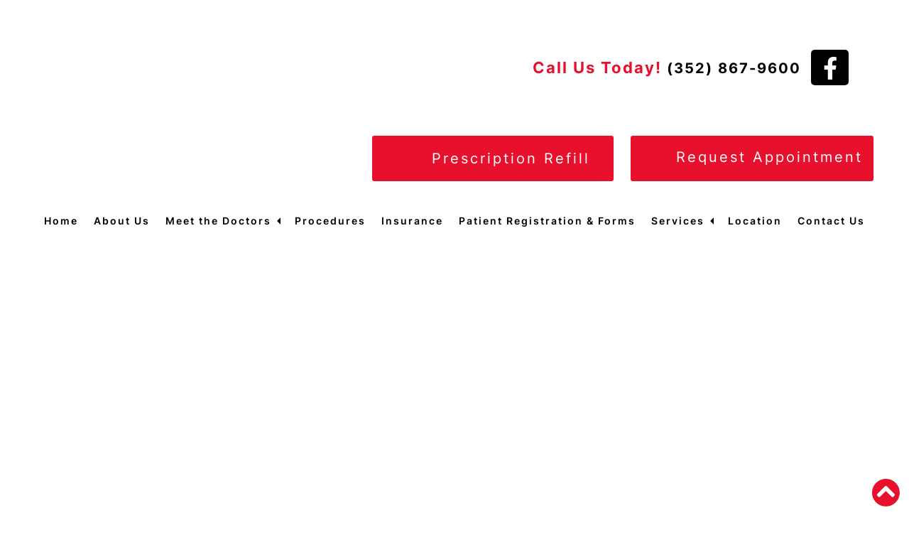

--- FILE ---
content_type: text/html; charset=UTF-8
request_url: https://www.marionheartassociates.com/services/interventional-cardiology/
body_size: 30677
content:
<!DOCTYPE html>
<html lang="en-US">
<head >
<meta charset="UTF-8" />
<meta name="viewport" content="width=device-width, initial-scale=1" />
<script data-cfasync="false" data-no-defer="1" data-no-minify="1" data-no-optimize="1">var ewww_webp_supported=!1;function check_webp_feature(A,e){var w;e=void 0!==e?e:function(){},ewww_webp_supported?e(ewww_webp_supported):((w=new Image).onload=function(){ewww_webp_supported=0<w.width&&0<w.height,e&&e(ewww_webp_supported)},w.onerror=function(){e&&e(!1)},w.src="data:image/webp;base64,"+{alpha:"UklGRkoAAABXRUJQVlA4WAoAAAAQAAAAAAAAAAAAQUxQSAwAAAARBxAR/Q9ERP8DAABWUDggGAAAABQBAJ0BKgEAAQAAAP4AAA3AAP7mtQAAAA=="}[A])}check_webp_feature("alpha");</script><script data-cfasync="false" data-no-defer="1" data-no-minify="1" data-no-optimize="1">var Arrive=function(c,w){"use strict";if(c.MutationObserver&&"undefined"!=typeof HTMLElement){var r,a=0,u=(r=HTMLElement.prototype.matches||HTMLElement.prototype.webkitMatchesSelector||HTMLElement.prototype.mozMatchesSelector||HTMLElement.prototype.msMatchesSelector,{matchesSelector:function(e,t){return e instanceof HTMLElement&&r.call(e,t)},addMethod:function(e,t,r){var a=e[t];e[t]=function(){return r.length==arguments.length?r.apply(this,arguments):"function"==typeof a?a.apply(this,arguments):void 0}},callCallbacks:function(e,t){t&&t.options.onceOnly&&1==t.firedElems.length&&(e=[e[0]]);for(var r,a=0;r=e[a];a++)r&&r.callback&&r.callback.call(r.elem,r.elem);t&&t.options.onceOnly&&1==t.firedElems.length&&t.me.unbindEventWithSelectorAndCallback.call(t.target,t.selector,t.callback)},checkChildNodesRecursively:function(e,t,r,a){for(var i,n=0;i=e[n];n++)r(i,t,a)&&a.push({callback:t.callback,elem:i}),0<i.childNodes.length&&u.checkChildNodesRecursively(i.childNodes,t,r,a)},mergeArrays:function(e,t){var r,a={};for(r in e)e.hasOwnProperty(r)&&(a[r]=e[r]);for(r in t)t.hasOwnProperty(r)&&(a[r]=t[r]);return a},toElementsArray:function(e){return e=void 0!==e&&("number"!=typeof e.length||e===c)?[e]:e}}),e=(l.prototype.addEvent=function(e,t,r,a){a={target:e,selector:t,options:r,callback:a,firedElems:[]};return this._beforeAdding&&this._beforeAdding(a),this._eventsBucket.push(a),a},l.prototype.removeEvent=function(e){for(var t,r=this._eventsBucket.length-1;t=this._eventsBucket[r];r--)e(t)&&(this._beforeRemoving&&this._beforeRemoving(t),(t=this._eventsBucket.splice(r,1))&&t.length&&(t[0].callback=null))},l.prototype.beforeAdding=function(e){this._beforeAdding=e},l.prototype.beforeRemoving=function(e){this._beforeRemoving=e},l),t=function(i,n){var o=new e,l=this,s={fireOnAttributesModification:!1};return o.beforeAdding(function(t){var e=t.target;e!==c.document&&e!==c||(e=document.getElementsByTagName("html")[0]);var r=new MutationObserver(function(e){n.call(this,e,t)}),a=i(t.options);r.observe(e,a),t.observer=r,t.me=l}),o.beforeRemoving(function(e){e.observer.disconnect()}),this.bindEvent=function(e,t,r){t=u.mergeArrays(s,t);for(var a=u.toElementsArray(this),i=0;i<a.length;i++)o.addEvent(a[i],e,t,r)},this.unbindEvent=function(){var r=u.toElementsArray(this);o.removeEvent(function(e){for(var t=0;t<r.length;t++)if(this===w||e.target===r[t])return!0;return!1})},this.unbindEventWithSelectorOrCallback=function(r){var a=u.toElementsArray(this),i=r,e="function"==typeof r?function(e){for(var t=0;t<a.length;t++)if((this===w||e.target===a[t])&&e.callback===i)return!0;return!1}:function(e){for(var t=0;t<a.length;t++)if((this===w||e.target===a[t])&&e.selector===r)return!0;return!1};o.removeEvent(e)},this.unbindEventWithSelectorAndCallback=function(r,a){var i=u.toElementsArray(this);o.removeEvent(function(e){for(var t=0;t<i.length;t++)if((this===w||e.target===i[t])&&e.selector===r&&e.callback===a)return!0;return!1})},this},i=new function(){var s={fireOnAttributesModification:!1,onceOnly:!1,existing:!1};function n(e,t,r){return!(!u.matchesSelector(e,t.selector)||(e._id===w&&(e._id=a++),-1!=t.firedElems.indexOf(e._id)))&&(t.firedElems.push(e._id),!0)}var c=(i=new t(function(e){var t={attributes:!1,childList:!0,subtree:!0};return e.fireOnAttributesModification&&(t.attributes=!0),t},function(e,i){e.forEach(function(e){var t=e.addedNodes,r=e.target,a=[];null!==t&&0<t.length?u.checkChildNodesRecursively(t,i,n,a):"attributes"===e.type&&n(r,i)&&a.push({callback:i.callback,elem:r}),u.callCallbacks(a,i)})})).bindEvent;return i.bindEvent=function(e,t,r){t=void 0===r?(r=t,s):u.mergeArrays(s,t);var a=u.toElementsArray(this);if(t.existing){for(var i=[],n=0;n<a.length;n++)for(var o=a[n].querySelectorAll(e),l=0;l<o.length;l++)i.push({callback:r,elem:o[l]});if(t.onceOnly&&i.length)return r.call(i[0].elem,i[0].elem);setTimeout(u.callCallbacks,1,i)}c.call(this,e,t,r)},i},o=new function(){var a={};function i(e,t){return u.matchesSelector(e,t.selector)}var n=(o=new t(function(){return{childList:!0,subtree:!0}},function(e,r){e.forEach(function(e){var t=e.removedNodes,e=[];null!==t&&0<t.length&&u.checkChildNodesRecursively(t,r,i,e),u.callCallbacks(e,r)})})).bindEvent;return o.bindEvent=function(e,t,r){t=void 0===r?(r=t,a):u.mergeArrays(a,t),n.call(this,e,t,r)},o};d(HTMLElement.prototype),d(NodeList.prototype),d(HTMLCollection.prototype),d(HTMLDocument.prototype),d(Window.prototype);var n={};return s(i,n,"unbindAllArrive"),s(o,n,"unbindAllLeave"),n}function l(){this._eventsBucket=[],this._beforeAdding=null,this._beforeRemoving=null}function s(e,t,r){u.addMethod(t,r,e.unbindEvent),u.addMethod(t,r,e.unbindEventWithSelectorOrCallback),u.addMethod(t,r,e.unbindEventWithSelectorAndCallback)}function d(e){e.arrive=i.bindEvent,s(i,e,"unbindArrive"),e.leave=o.bindEvent,s(o,e,"unbindLeave")}}(window,void 0),ewww_webp_supported=!1;function check_webp_feature(e,t){var r;ewww_webp_supported?t(ewww_webp_supported):((r=new Image).onload=function(){ewww_webp_supported=0<r.width&&0<r.height,t(ewww_webp_supported)},r.onerror=function(){t(!1)},r.src="data:image/webp;base64,"+{alpha:"UklGRkoAAABXRUJQVlA4WAoAAAAQAAAAAAAAAAAAQUxQSAwAAAARBxAR/Q9ERP8DAABWUDggGAAAABQBAJ0BKgEAAQAAAP4AAA3AAP7mtQAAAA==",animation:"UklGRlIAAABXRUJQVlA4WAoAAAASAAAAAAAAAAAAQU5JTQYAAAD/////AABBTk1GJgAAAAAAAAAAAAAAAAAAAGQAAABWUDhMDQAAAC8AAAAQBxAREYiI/gcA"}[e])}function ewwwLoadImages(e){if(e){for(var t=document.querySelectorAll(".batch-image img, .image-wrapper a, .ngg-pro-masonry-item a, .ngg-galleria-offscreen-seo-wrapper a"),r=0,a=t.length;r<a;r++)ewwwAttr(t[r],"data-src",t[r].getAttribute("data-webp")),ewwwAttr(t[r],"data-thumbnail",t[r].getAttribute("data-webp-thumbnail"));for(var i=document.querySelectorAll("div.woocommerce-product-gallery__image"),r=0,a=i.length;r<a;r++)ewwwAttr(i[r],"data-thumb",i[r].getAttribute("data-webp-thumb"))}for(var n=document.querySelectorAll("video"),r=0,a=n.length;r<a;r++)ewwwAttr(n[r],"poster",e?n[r].getAttribute("data-poster-webp"):n[r].getAttribute("data-poster-image"));for(var o,l=document.querySelectorAll("img.ewww_webp_lazy_load"),r=0,a=l.length;r<a;r++)e&&(ewwwAttr(l[r],"data-lazy-srcset",l[r].getAttribute("data-lazy-srcset-webp")),ewwwAttr(l[r],"data-srcset",l[r].getAttribute("data-srcset-webp")),ewwwAttr(l[r],"data-lazy-src",l[r].getAttribute("data-lazy-src-webp")),ewwwAttr(l[r],"data-src",l[r].getAttribute("data-src-webp")),ewwwAttr(l[r],"data-orig-file",l[r].getAttribute("data-webp-orig-file")),ewwwAttr(l[r],"data-medium-file",l[r].getAttribute("data-webp-medium-file")),ewwwAttr(l[r],"data-large-file",l[r].getAttribute("data-webp-large-file")),null!=(o=l[r].getAttribute("srcset"))&&!1!==o&&o.includes("R0lGOD")&&ewwwAttr(l[r],"src",l[r].getAttribute("data-lazy-src-webp"))),l[r].className=l[r].className.replace(/\bewww_webp_lazy_load\b/,"");for(var s=document.querySelectorAll(".ewww_webp"),r=0,a=s.length;r<a;r++)e?(ewwwAttr(s[r],"srcset",s[r].getAttribute("data-srcset-webp")),ewwwAttr(s[r],"src",s[r].getAttribute("data-src-webp")),ewwwAttr(s[r],"data-orig-file",s[r].getAttribute("data-webp-orig-file")),ewwwAttr(s[r],"data-medium-file",s[r].getAttribute("data-webp-medium-file")),ewwwAttr(s[r],"data-large-file",s[r].getAttribute("data-webp-large-file")),ewwwAttr(s[r],"data-large_image",s[r].getAttribute("data-webp-large_image")),ewwwAttr(s[r],"data-src",s[r].getAttribute("data-webp-src"))):(ewwwAttr(s[r],"srcset",s[r].getAttribute("data-srcset-img")),ewwwAttr(s[r],"src",s[r].getAttribute("data-src-img"))),s[r].className=s[r].className.replace(/\bewww_webp\b/,"ewww_webp_loaded");window.jQuery&&jQuery.fn.isotope&&jQuery.fn.imagesLoaded&&(jQuery(".fusion-posts-container-infinite").imagesLoaded(function(){jQuery(".fusion-posts-container-infinite").hasClass("isotope")&&jQuery(".fusion-posts-container-infinite").isotope()}),jQuery(".fusion-portfolio:not(.fusion-recent-works) .fusion-portfolio-wrapper").imagesLoaded(function(){jQuery(".fusion-portfolio:not(.fusion-recent-works) .fusion-portfolio-wrapper").isotope()}))}function ewwwWebPInit(e){ewwwLoadImages(e),ewwwNggLoadGalleries(e),document.arrive(".ewww_webp",function(){ewwwLoadImages(e)}),document.arrive(".ewww_webp_lazy_load",function(){ewwwLoadImages(e)}),document.arrive("videos",function(){ewwwLoadImages(e)}),"loading"==document.readyState?document.addEventListener("DOMContentLoaded",ewwwJSONParserInit):("undefined"!=typeof galleries&&ewwwNggParseGalleries(e),ewwwWooParseVariations(e))}function ewwwAttr(e,t,r){null!=r&&!1!==r&&e.setAttribute(t,r)}function ewwwJSONParserInit(){"undefined"!=typeof galleries&&check_webp_feature("alpha",ewwwNggParseGalleries),check_webp_feature("alpha",ewwwWooParseVariations)}function ewwwWooParseVariations(e){if(e)for(var t=document.querySelectorAll("form.variations_form"),r=0,a=t.length;r<a;r++){var i=t[r].getAttribute("data-product_variations"),n=!1;try{for(var o in i=JSON.parse(i))void 0!==i[o]&&void 0!==i[o].image&&(void 0!==i[o].image.src_webp&&(i[o].image.src=i[o].image.src_webp,n=!0),void 0!==i[o].image.srcset_webp&&(i[o].image.srcset=i[o].image.srcset_webp,n=!0),void 0!==i[o].image.full_src_webp&&(i[o].image.full_src=i[o].image.full_src_webp,n=!0),void 0!==i[o].image.gallery_thumbnail_src_webp&&(i[o].image.gallery_thumbnail_src=i[o].image.gallery_thumbnail_src_webp,n=!0),void 0!==i[o].image.thumb_src_webp&&(i[o].image.thumb_src=i[o].image.thumb_src_webp,n=!0));n&&ewwwAttr(t[r],"data-product_variations",JSON.stringify(i))}catch(e){}}}function ewwwNggParseGalleries(e){if(e)for(var t in galleries){var r=galleries[t];galleries[t].images_list=ewwwNggParseImageList(r.images_list)}}function ewwwNggLoadGalleries(e){e&&document.addEventListener("ngg.galleria.themeadded",function(e,t){window.ngg_galleria._create_backup=window.ngg_galleria.create,window.ngg_galleria.create=function(e,t){var r=$(e).data("id");return galleries["gallery_"+r].images_list=ewwwNggParseImageList(galleries["gallery_"+r].images_list),window.ngg_galleria._create_backup(e,t)}})}function ewwwNggParseImageList(e){for(var t in e){var r=e[t];if(void 0!==r["image-webp"]&&(e[t].image=r["image-webp"],delete e[t]["image-webp"]),void 0!==r["thumb-webp"]&&(e[t].thumb=r["thumb-webp"],delete e[t]["thumb-webp"]),void 0!==r.full_image_webp&&(e[t].full_image=r.full_image_webp,delete e[t].full_image_webp),void 0!==r.srcsets)for(var a in r.srcsets)nggSrcset=r.srcsets[a],void 0!==r.srcsets[a+"-webp"]&&(e[t].srcsets[a]=r.srcsets[a+"-webp"],delete e[t].srcsets[a+"-webp"]);if(void 0!==r.full_srcsets)for(var i in r.full_srcsets)nggFSrcset=r.full_srcsets[i],void 0!==r.full_srcsets[i+"-webp"]&&(e[t].full_srcsets[i]=r.full_srcsets[i+"-webp"],delete e[t].full_srcsets[i+"-webp"])}return e}check_webp_feature("alpha",ewwwWebPInit);</script><meta name='robots' content='index, follow, max-image-preview:large, max-snippet:-1, max-video-preview:-1' />
	<style></style>
	
	<!-- This site is optimized with the Yoast SEO plugin v23.3 - https://yoast.com/wordpress/plugins/seo/ -->
	<title>Interventional Cardiologist In Ocala , Florida | Marion Heart Associates</title><link rel="preload" as="font" href="https://www.marionheartassociates.com/wp-content/plugins/so-widgets-bundle/css/slider/fonts/slider.woff" crossorigin><link rel="preload" as="font" href="https://fonts.gstatic.com/s/inter/v13/UcC73FwrK3iLTeHuS_fvQtMwCp50KnMa1ZL7.woff2" crossorigin><link rel="preload" as="font" href="https://www.marionheartassociates.com/wp-content/plugins/so-widgets-bundle/icons/fontawesome/webfonts/fa-solid-900.woff2" crossorigin><style id="wpr-usedcss">.responsive-menu.check{display:none}.responsive-menu.label{margin:auto;width:35px;display:block}.responsive-menu span{background-color:#000;border-radius:3px;content:"";display:block;height:4px;margin:5px;-webkit-transition:.2s ease-in-out;transition:all .2s ease-in-out}.responsive-menu:checked+label span:first-child{-webkit-transform:translateY(9px) rotate(135deg);transform:translateY(9px) rotate(135deg)}.responsive-menu:checked+label span:nth-child(2){-webkit-transform:translateY(0) rotate(225deg);transform:translateY(0) rotate(225deg)}.responsive-menu:checked+label span:nth-child(3){-webkit-transform:translateY(-9px) rotate(-135deg);transform:translateY(-9px) rotate(-135deg)}.responsive-menu+.menu,.responsive-menu+div .menu{list-style:none;padding:0;-webkit-transition:.9s ease-in-out;transition:all .9s ease-in-out}.responsive-menu:checked~.menu,.responsive-menu:checked~div .menu{max-height:120vh}.responsive-sub-menu.check{display:none}.responsive-sub-menu.label span{border-bottom:5px solid transparent;border-right:5px solid #000;border-top:5px solid transparent;cursor:pointer;display:inline-block;height:0;margin-left:.2em;-webkit-transition:.2s ease-in-out;transition:all .2s ease-in-out;width:0}.responsive-sub-menu:checked+label span{-webkit-transform:rotate(-90deg);transform:rotate(-90deg)}.responsive-sub-menu~.sub-menu{list-style:none}@media (max-width:1200px){.responsive-menu+.menu,.responsive-menu+div .menu{max-height:0;overflow:hidden}.responsive-sub-menu~.sub-menu{max-height:0;overflow:hidden;-webkit-transition:.5s ease-in-out;transition:all .5s ease-in-out}}.responsive-sub-menu:checked~.sub-menu{max-height:100vh}@media (min-width:1200px){.responsive-menu.label{display:none}.responsive-menu+.menu,.responsive-menu+div .menu{height:auto;display:-webkit-box;display:flex;-webkit-box-pack:center;justify-content:center}.responsive-menu+.menu .menu-item,.responsive-menu+div .menu .menu-item{position:relative}.responsive-menu+.menu .menu-item>.sub-menu,.responsive-menu+div .menu .menu-item>.sub-menu{box-shadow:5px 10px 10px rgba(0,0,0,.2);left:calc(100% - 1em);padding:0;position:absolute;top:.2em;-webkit-transform:scaleY(0);transform:scaleY(0);-webkit-transform-origin:top;transform-origin:top;-webkit-transition:.1s ease-in-out;transition:all .1s ease-in-out}.responsive-menu+.menu .menu-item:hover>.sub-menu,.responsive-menu+div .menu .menu-item:hover>.sub-menu{-webkit-transform:scale(1);transform:scale(1)}.responsive-menu+.menu .menu-item:hover>.responsive-sub-menu span,.responsive-menu+div .menu .menu-item:hover>.responsive-sub-menu span{-webkit-transform:rotate(-90deg);transform:rotate(-90deg)}.responsive-menu+.menu>.menu-item>.sub-menu,.responsive-menu+div .menu>.menu-item>.sub-menu{top:100%;left:0;width:200px}}.responsive-menu.slide{position:absolute;top:1em;z-index:10}.responsive-menu.slide.top-left{left:1em}@media (max-width:1200px){.responsive-menu.slide+.menu,.responsive-menu.slide+div .menu{background-color:hsla(0,0%,100%,.8);box-shadow:-10px 0 10px rgba(0,0,0,.05);height:100vh;padding-top:calc(1em + 35px);position:absolute;top:0;z-index:5}.responsive-menu.slide.top-left+.menu,.responsive-menu.slide.top-left+div .menu{left:-100%}.responsive-menu.slide:checked.top-left~.menu,.responsive-menu.slide:checked.top-left~div .menu{left:0}}iframe,img,object,video{max-width:100%}img{height:auto}.menu .menu-item:focus{position:static}.menu .menu-item>a:focus+ul.sub-menu{left:auto;opacity:1}.screen-reader-shortcut,.screen-reader-text,.screen-reader-text span{border:0;clip:rect(0,0,0,0);height:1px;overflow:hidden;position:absolute!important;width:1px;word-wrap:normal!important}.screen-reader-shortcut:focus,.screen-reader-text:focus{background:#fff;box-shadow:0 0 2px 2px rgba(0,0,0,.6);clip:auto!important;color:#333;display:block;font-size:1em;font-weight:700;height:auto;padding:15px 23px 14px;text-decoration:none;width:auto;z-index:100000}.genesis-skip-link{margin:0}.genesis-skip-link li{height:0;list-style:none;width:0}.site-header>.wrap{display:flex;flex-wrap:wrap}.site-header .header-misc{position:relative;width:100%;min-height:1px}:root{--blue:#007bff;--indigo:#6610f2;--purple:#6f42c1;--pink:#e83e8c;--red:#dc3545;--orange:#fd7e14;--yellow:#ffc107;--green:#28a745;--teal:#20c997;--cyan:#17a2b8;--white:#fff;--gray:#6c757d;--gray-dark:#343a40;--primary:#007bff;--secondary:#6c757d;--success:#28a745;--info:#17a2b8;--warning:#ffc107;--danger:#dc3545;--light:#f8f9fa;--dark:#343a40;--breakpoint-xs:0;--breakpoint-sm:576px;--breakpoint-md:768px;--breakpoint-lg:992px;--breakpoint-xl:1200px;--font-family-sans-serif:-apple-system,BlinkMacSystemFont,"Segoe UI",Roboto,"Helvetica Neue",Arial,"Noto Sans",sans-serif,"Apple Color Emoji","Segoe UI Emoji","Segoe UI Symbol","Noto Color Emoji";--font-family-monospace:SFMono-Regular,Menlo,Monaco,Consolas,"Liberation Mono","Courier New",monospace}*,:after,:before{box-sizing:border-box}html{font-family:sans-serif;line-height:1.15;-webkit-text-size-adjust:100%;-webkit-tap-highlight-color:transparent}article,footer,header,main,section{display:block}body{margin:0;font-family:-apple-system,BlinkMacSystemFont,'Segoe UI',Roboto,'Helvetica Neue',Arial,'Noto Sans',sans-serif,'Apple Color Emoji','Segoe UI Emoji','Segoe UI Symbol','Noto Color Emoji';font-size:1rem;font-weight:400;line-height:1.5;color:#212529;text-align:left;background-color:#fff}[tabindex="-1"]:focus:not(:focus-visible){outline:0!important}h1,h2,h3{margin-top:0;margin-bottom:.5rem}p{margin-top:0;margin-bottom:1rem}address{font-style:normal;line-height:inherit}address,dl,ol,ul{margin-bottom:1rem}dl,ol,ul{margin-top:0}ol ol,ol ul,ul ol,ul ul{margin-bottom:0}dt{font-weight:700}b,strong{font-weight:bolder}small{font-size:80%}a{color:#007bff;text-decoration:none;background-color:transparent}a:hover{color:#0056b3;text-decoration:underline}a:not([href]),a:not([href]):hover{color:inherit;text-decoration:none}code{font-family:SFMono-Regular,Menlo,Monaco,Consolas,'Liberation Mono','Courier New',monospace;font-size:1em}img{border-style:none}img,svg{vertical-align:middle}svg{overflow:hidden}table{border-collapse:collapse}caption{padding-top:.75rem;padding-bottom:.75rem;color:#6c757d;text-align:left;caption-side:bottom}label{display:inline-block;margin-bottom:.5rem}button{border-radius:0}button:focus{outline:dotted 1px;outline:-webkit-focus-ring-color auto 5px}button,input,optgroup,select,textarea{margin:0;font-family:inherit;font-size:inherit;line-height:inherit}button,input{overflow:visible}button,select{text-transform:none}[role=button]{cursor:pointer}select{word-wrap:normal}[type=button],[type=reset],[type=submit],button{-webkit-appearance:button}[type=button]:not(:disabled),[type=reset]:not(:disabled),[type=submit]:not(:disabled),button:not(:disabled){cursor:pointer}[type=button]::-moz-focus-inner,[type=reset]::-moz-focus-inner,[type=submit]::-moz-focus-inner,button::-moz-focus-inner{padding:0;border-style:none}input[type=checkbox],input[type=radio]{box-sizing:border-box;padding:0}textarea{overflow:auto;resize:vertical}fieldset{min-width:0;padding:0;margin:0;border:0}legend{display:block;width:100%;max-width:100%;padding:0;margin-bottom:.5rem;font-size:1.5rem;line-height:inherit;color:inherit;white-space:normal}progress{vertical-align:baseline}[type=number]::-webkit-inner-spin-button,[type=number]::-webkit-outer-spin-button{height:auto}[type=search]{outline-offset:-2px;-webkit-appearance:none}[type=search]::-webkit-search-decoration{-webkit-appearance:none}::-webkit-file-upload-button{font:inherit;-webkit-appearance:button}template{display:none}[hidden]{display:none!important}h1,h2,h3{margin-bottom:.5rem;font-weight:500;line-height:1.2}h1{font-size:2.5rem}h2{font-size:2rem}h3{font-size:1.75rem}.small,small{font-size:80%;font-weight:400}code{font-size:87.5%;color:#e83e8c;word-wrap:break-word}a>code{color:inherit}.container{width:100%;padding-right:15px;padding-left:15px;margin-right:auto;margin-left:auto}@media (min-width:576px){.container{max-width:540px}}@media (min-width:768px){.container{max-width:720px}}@media (min-width:992px){.site-header .header-misc{flex:0 0 100%;max-width:100%;order:0}.container{max-width:960px}}@media (min-width:1200px){.container{max-width:1140px}}.table{width:100%;margin-bottom:1rem;color:#212529}.table tbody+tbody{border-top:2px solid #dee2e6}.btn{display:inline-block;font-weight:400;color:#212529;text-align:center;vertical-align:middle;-webkit-user-select:none;-ms-user-select:none;user-select:none;background-color:transparent;border:1px solid transparent;padding:.375rem .75rem;font-size:1rem;line-height:1.5;border-radius:.25rem;transition:color .15s ease-in-out,background-color .15s ease-in-out,border-color .15s ease-in-out,box-shadow .15s ease-in-out}@media (prefers-reduced-motion:reduce){.btn{transition:none}}.btn:hover{color:#212529;text-decoration:none}.btn.focus,.btn:focus{outline:0;box-shadow:0 0 0 .2rem rgba(0,123,255,.25)}.btn.disabled,.btn:disabled{opacity:.65}.btn:not(:disabled):not(.disabled){cursor:pointer}a.btn.disabled,fieldset:disabled a.btn{pointer-events:none}.fade{transition:opacity .15s linear}@media (prefers-reduced-motion:reduce){.fade{transition:none}}.fade:not(.show){opacity:0}.collapse:not(.show){display:none}.collapsing{position:relative;height:0;overflow:hidden;transition:height .35s ease}.dropdown,.dropleft,.dropright,.dropup{position:relative}.dropdown-toggle{white-space:nowrap}.dropdown-toggle:after{display:inline-block;margin-left:.255em;vertical-align:.255em;content:"";border-top:.3em solid;border-right:.3em solid transparent;border-bottom:0;border-left:.3em solid transparent}.dropdown-toggle:empty:after{margin-left:0}.dropdown-menu{position:absolute;top:100%;left:0;z-index:1000;display:none;float:left;min-width:10rem;padding:.5rem 0;margin:.125rem 0 0;font-size:1rem;color:#212529;text-align:left;list-style:none;background-color:#fff;background-clip:padding-box;border:1px solid rgba(0,0,0,.15);border-radius:.25rem}.dropdown-menu-right{right:0;left:auto}.dropup .dropdown-menu{top:auto;bottom:100%;margin-top:0;margin-bottom:.125rem}.dropup .dropdown-toggle:after{display:inline-block;margin-left:.255em;vertical-align:.255em;content:"";border-top:0;border-right:.3em solid transparent;border-bottom:.3em solid;border-left:.3em solid transparent}.dropup .dropdown-toggle:empty:after{margin-left:0}.dropright .dropdown-menu{top:0;right:auto;left:100%;margin-top:0;margin-left:.125rem}.dropright .dropdown-toggle:after{display:inline-block;margin-left:.255em;vertical-align:.255em;content:"";border-top:.3em solid transparent;border-right:0;border-bottom:.3em solid transparent;border-left:.3em solid}.dropright .dropdown-toggle:empty:after{margin-left:0}.dropright .dropdown-toggle:after{vertical-align:0}.dropleft .dropdown-menu{top:0;right:100%;left:auto;margin-top:0;margin-right:.125rem}.dropleft .dropdown-toggle:after{display:inline-block;margin-left:.255em;vertical-align:.255em;content:"";display:none}.dropleft .dropdown-toggle:before{display:inline-block;margin-right:.255em;vertical-align:.255em;content:"";border-top:.3em solid transparent;border-right:.3em solid;border-bottom:.3em solid transparent}.dropleft .dropdown-toggle:empty:after{margin-left:0}.dropleft .dropdown-toggle:before{vertical-align:0}.dropdown-menu[x-placement^=bottom],.dropdown-menu[x-placement^=left],.dropdown-menu[x-placement^=right],.dropdown-menu[x-placement^=top]{right:auto;bottom:auto}.dropdown-item{display:block;width:100%;padding:.25rem 1.5rem;clear:both;font-weight:400;color:#212529;text-align:inherit;white-space:nowrap;background-color:transparent;border:0}.dropdown-item:focus,.dropdown-item:hover{color:#16181b;text-decoration:none;background-color:#f8f9fa}.dropdown-item.active,.dropdown-item:active{color:#fff;text-decoration:none;background-color:#007bff}.dropdown-item.disabled,.dropdown-item:disabled{color:#6c757d;pointer-events:none;background-color:transparent}.dropdown-menu.show{display:block}.nav-link{display:block;padding:.5rem 1rem}.nav-link:focus,.nav-link:hover{text-decoration:none}.nav-link.disabled{color:#6c757d;pointer-events:none;cursor:default}.navbar{position:relative;padding:.5rem 1rem}.navbar,.navbar .container{display:flex;flex-wrap:wrap;align-items:center;justify-content:space-between}.navbar-nav{display:flex;flex-direction:column;padding-left:0;margin-bottom:0;list-style:none}.navbar-nav .nav-link{padding-right:0;padding-left:0}.navbar-nav .dropdown-menu{position:static;float:none}.alert{position:relative;padding:.75rem 1.25rem;margin-bottom:1rem;border:1px solid transparent;border-radius:.25rem}.progress{height:1rem;line-height:0;font-size:.75rem;background-color:#e9ecef;border-radius:.25rem}.progress{display:flex;overflow:hidden}.media{display:flex;align-items:flex-start}.list-group{display:flex;flex-direction:column;padding-left:0;margin-bottom:0;border-radius:.25rem}.list-group-item{position:relative;display:block;padding:.75rem 1.25rem;background-color:#fff;border:1px solid rgba(0,0,0,.125)}.list-group-item:first-child{border-top-left-radius:inherit;border-top-right-radius:inherit}.list-group-item:last-child{border-bottom-right-radius:inherit;border-bottom-left-radius:inherit}.list-group-item.disabled,.list-group-item:disabled{color:#6c757d;pointer-events:none;background-color:#fff}.list-group-item.active{z-index:2;color:#fff;background-color:#007bff;border-color:#007bff}.list-group-item+.list-group-item{border-top-width:0}.list-group-item+.list-group-item.active{margin-top:-1px;border-top-width:1px}.close{float:right;font-size:1.5rem;font-weight:700;line-height:1;color:#000;text-shadow:0 1px 0 #fff;opacity:.5}.close:hover{color:#000;text-decoration:none}.close:not(:disabled):not(.disabled):focus,.close:not(:disabled):not(.disabled):hover{opacity:.75}button.close{padding:0;background-color:transparent;border:0}a.close.disabled{pointer-events:none}.toast{max-width:350px;overflow:hidden;font-size:.875rem;background-color:hsla(0,0%,100%,.85);background-clip:padding-box;border:1px solid rgba(0,0,0,.1);box-shadow:0 .25rem .75rem rgba(0,0,0,.1);-webkit-backdrop-filter:blur(10px);backdrop-filter:blur(10px);opacity:0;border-radius:.25rem}.toast:not(:last-child){margin-bottom:.75rem}.toast.showing{opacity:1}.toast.show{display:block;opacity:1}.toast.hide{display:none}.modal-open{overflow:hidden}.modal-open .modal{overflow-x:hidden;overflow-y:auto}.modal{position:fixed;top:0;left:0;z-index:1050;display:none;width:100%;height:100%;overflow:hidden;outline:0}.modal-dialog{position:relative;width:auto;margin:.5rem;pointer-events:none}.modal.fade .modal-dialog{transition:transform .3s ease-out;transform:translateY(-50px)}@media (prefers-reduced-motion:reduce){.collapsing{transition:none}.modal.fade .modal-dialog{transition:none}}.modal.show .modal-dialog{transform:none}.modal.modal-static .modal-dialog{transform:scale(1.02)}.modal-dialog-scrollable{display:flex;max-height:calc(100% - 1rem)}.modal-dialog-scrollable .modal-body{overflow-y:auto}.modal-backdrop{position:fixed;top:0;left:0;z-index:1040;width:100vw;height:100vh;background-color:#000}.modal-backdrop.fade{opacity:0}.modal-backdrop.show{opacity:.5}.modal-body{position:relative;flex:1 1 auto;padding:1rem}.modal-scrollbar-measure{position:absolute;top:-9999px;width:50px;height:50px;overflow:scroll}@media (min-width:576px){.modal-dialog{max-width:500px;margin:1.75rem auto}.modal-dialog-scrollable{max-height:calc(100% - 3.5rem)}}.tooltip{position:absolute;z-index:1070;display:block;margin:0;font-family:-apple-system,BlinkMacSystemFont,'Segoe UI',Roboto,'Helvetica Neue',Arial,'Noto Sans',sans-serif,'Apple Color Emoji','Segoe UI Emoji','Segoe UI Symbol','Noto Color Emoji';font-style:normal;font-weight:400;line-height:1.5;text-align:left;text-align:start;text-decoration:none;text-shadow:none;text-transform:none;letter-spacing:normal;word-break:normal;word-spacing:normal;white-space:normal;line-break:auto;font-size:.875rem;word-wrap:break-word;opacity:0}.tooltip.show{opacity:.9}.tooltip .arrow{position:absolute;display:block;width:.8rem;height:.4rem}.tooltip .arrow:before{position:absolute;content:"";border-color:transparent;border-style:solid}.tooltip-inner{max-width:200px;padding:.25rem .5rem;color:#fff;text-align:center;background-color:#000;border-radius:.25rem}.popover{top:0;left:0;z-index:1060;max-width:276px;font-family:-apple-system,BlinkMacSystemFont,'Segoe UI',Roboto,'Helvetica Neue',Arial,'Noto Sans',sans-serif,'Apple Color Emoji','Segoe UI Emoji','Segoe UI Symbol','Noto Color Emoji';font-style:normal;font-weight:400;line-height:1.5;text-align:left;text-align:start;text-decoration:none;text-shadow:none;text-transform:none;letter-spacing:normal;word-break:normal;word-spacing:normal;white-space:normal;line-break:auto;font-size:.875rem;word-wrap:break-word;background-color:#fff;background-clip:padding-box;border:1px solid rgba(0,0,0,.2);border-radius:.3rem}.popover,.popover .arrow{position:absolute;display:block}.popover .arrow{width:1rem;height:.5rem;margin:0 .3rem}.popover .arrow:after,.popover .arrow:before{position:absolute;display:block;content:"";border-color:transparent;border-style:solid}.popover-header{padding:.5rem .75rem;margin-bottom:0;font-size:1rem;background-color:#f7f7f7;border-bottom:1px solid #ebebeb;border-top-left-radius:calc(.3rem - 1px);border-top-right-radius:calc(.3rem - 1px)}.popover-header:empty{display:none}.popover-body{padding:.5rem .75rem;color:#212529}.carousel{position:relative}.carousel.pointer-event{touch-action:pan-y}.carousel-item{position:relative;display:none;float:left;width:100%;margin-right:-100%;-webkit-backface-visibility:hidden;backface-visibility:hidden;transition:transform .6s ease-in-out}.carousel-item-next,.carousel-item-prev,.carousel-item.active{display:block}.active.carousel-item-right,.carousel-item-next:not(.carousel-item-left){transform:translateX(100%)}.active.carousel-item-left,.carousel-item-prev:not(.carousel-item-right){transform:translateX(-100%)}.carousel-indicators{position:absolute;right:0;bottom:0;left:0;z-index:15;display:flex;justify-content:center;padding-left:0;margin-right:15%;margin-left:15%;list-style:none}.carousel-indicators li{box-sizing:content-box;flex:0 1 auto;width:30px;height:3px;margin-right:3px;margin-left:3px;text-indent:-999px;cursor:pointer;background-color:#fff;background-clip:padding-box;border-top:10px solid transparent;border-bottom:10px solid transparent;opacity:.5;transition:opacity .6s ease}@media (prefers-reduced-motion:reduce){.carousel-item{transition:none}.carousel-indicators li{transition:none}}.carousel-indicators .active{opacity:1}.border{border:1px solid #dee2e6!important}.position-static{position:static!important}@supports ((position:-webkit-sticky) or (position:sticky)){.sticky-top{position:-webkit-sticky;position:sticky;top:0;z-index:1020}}.visible{visibility:visible!important}@media print{*,:after,:before{text-shadow:none!important;box-shadow:none!important}a:not(.btn){text-decoration:underline}img,tr{page-break-inside:avoid}h2,h3,p{orphans:3;widows:3}h2,h3{page-break-after:avoid}@page{size:a3}.container,body{min-width:992px!important}.navbar{display:none}.table{border-collapse:collapse!important}}[data-aos][data-aos][data-aos-duration="100"],body[data-aos-duration="100"] [data-aos]{transition-duration:.1s}[data-aos][data-aos][data-aos-delay="100"],body[data-aos-delay="100"] [data-aos]{transition-delay:0s}[data-aos][data-aos][data-aos-delay="100"].aos-animate,body[data-aos-delay="100"] [data-aos].aos-animate{transition-delay:.1s}[data-aos][data-aos][data-aos-duration="400"],body[data-aos-duration="400"] [data-aos]{transition-duration:.4s}[data-aos][data-aos][data-aos-delay="400"],body[data-aos-delay="400"] [data-aos]{transition-delay:0s}[data-aos][data-aos][data-aos-delay="400"].aos-animate,body[data-aos-delay="400"] [data-aos].aos-animate{transition-delay:.4s}[data-aos][data-aos][data-aos-duration="1000"],body[data-aos-duration="1000"] [data-aos]{transition-duration:1s}[data-aos][data-aos][data-aos-delay="1000"],body[data-aos-delay="1000"] [data-aos]{transition-delay:0s}[data-aos][data-aos][data-aos-delay="1000"].aos-animate,body[data-aos-delay="1000"] [data-aos].aos-animate{transition-delay:1s}[data-aos]{pointer-events:none}[data-aos].aos-animate{pointer-events:auto}[data-aos][data-aos][data-aos-easing=linear],body[data-aos-easing=linear] [data-aos]{transition-timing-function:cubic-bezier(.25,.25,.75,.75)}[data-aos][data-aos][data-aos-easing=ease],body[data-aos-easing=ease] [data-aos]{transition-timing-function:ease}@media screen{html:not(.no-js) [data-aos^=fade][data-aos^=fade]{opacity:0;transition-property:opacity,transform}html:not(.no-js) [data-aos^=fade][data-aos^=fade].aos-animate{opacity:1;transform:none}html:not(.no-js) [data-aos^=slide][data-aos^=slide]{transition-property:transform;visibility:hidden}html:not(.no-js) [data-aos^=slide][data-aos^=slide].aos-animate{visibility:visible;transform:translateZ(0)}html:not(.no-js) [data-aos^=flip][data-aos^=flip]{-webkit-backface-visibility:hidden;backface-visibility:hidden;transition-property:transform}}.hvr-shrink{display:inline-block;vertical-align:middle;transform:perspective(1px) translateZ(0);box-shadow:0 0 1px transparent;transition-duration:.3s;transition-property:transform}.hvr-shrink:active,.hvr-shrink:focus,.hvr-shrink:hover{transform:scale(.9)}body{--wp--preset--color--black:#000000;--wp--preset--color--cyan-bluish-gray:#abb8c3;--wp--preset--color--white:#ffffff;--wp--preset--color--pale-pink:#f78da7;--wp--preset--color--vivid-red:#cf2e2e;--wp--preset--color--luminous-vivid-orange:#ff6900;--wp--preset--color--luminous-vivid-amber:#fcb900;--wp--preset--color--light-green-cyan:#7bdcb5;--wp--preset--color--vivid-green-cyan:#00d084;--wp--preset--color--pale-cyan-blue:#8ed1fc;--wp--preset--color--vivid-cyan-blue:#0693e3;--wp--preset--color--vivid-purple:#9b51e0;--wp--preset--gradient--vivid-cyan-blue-to-vivid-purple:linear-gradient(135deg,rgba(6, 147, 227, 1) 0%,rgb(155, 81, 224) 100%);--wp--preset--gradient--light-green-cyan-to-vivid-green-cyan:linear-gradient(135deg,rgb(122, 220, 180) 0%,rgb(0, 208, 130) 100%);--wp--preset--gradient--luminous-vivid-amber-to-luminous-vivid-orange:linear-gradient(135deg,rgba(252, 185, 0, 1) 0%,rgba(255, 105, 0, 1) 100%);--wp--preset--gradient--luminous-vivid-orange-to-vivid-red:linear-gradient(135deg,rgba(255, 105, 0, 1) 0%,rgb(207, 46, 46) 100%);--wp--preset--gradient--very-light-gray-to-cyan-bluish-gray:linear-gradient(135deg,rgb(238, 238, 238) 0%,rgb(169, 184, 195) 100%);--wp--preset--gradient--cool-to-warm-spectrum:linear-gradient(135deg,rgb(74, 234, 220) 0%,rgb(151, 120, 209) 20%,rgb(207, 42, 186) 40%,rgb(238, 44, 130) 60%,rgb(251, 105, 98) 80%,rgb(254, 248, 76) 100%);--wp--preset--gradient--blush-light-purple:linear-gradient(135deg,rgb(255, 206, 236) 0%,rgb(152, 150, 240) 100%);--wp--preset--gradient--blush-bordeaux:linear-gradient(135deg,rgb(254, 205, 165) 0%,rgb(254, 45, 45) 50%,rgb(107, 0, 62) 100%);--wp--preset--gradient--luminous-dusk:linear-gradient(135deg,rgb(255, 203, 112) 0%,rgb(199, 81, 192) 50%,rgb(65, 88, 208) 100%);--wp--preset--gradient--pale-ocean:linear-gradient(135deg,rgb(255, 245, 203) 0%,rgb(182, 227, 212) 50%,rgb(51, 167, 181) 100%);--wp--preset--gradient--electric-grass:linear-gradient(135deg,rgb(202, 248, 128) 0%,rgb(113, 206, 126) 100%);--wp--preset--gradient--midnight:linear-gradient(135deg,rgb(2, 3, 129) 0%,rgb(40, 116, 252) 100%);--wp--preset--font-size--small:13px;--wp--preset--font-size--medium:20px;--wp--preset--font-size--large:36px;--wp--preset--font-size--x-large:42px;--wp--preset--spacing--20:0.44rem;--wp--preset--spacing--30:0.67rem;--wp--preset--spacing--40:1rem;--wp--preset--spacing--50:1.5rem;--wp--preset--spacing--60:2.25rem;--wp--preset--spacing--70:3.38rem;--wp--preset--spacing--80:5.06rem;--wp--preset--shadow--natural:6px 6px 9px rgba(0, 0, 0, .2);--wp--preset--shadow--deep:12px 12px 50px rgba(0, 0, 0, .4);--wp--preset--shadow--sharp:6px 6px 0px rgba(0, 0, 0, .2);--wp--preset--shadow--outlined:6px 6px 0px -3px rgba(255, 255, 255, 1),6px 6px rgba(0, 0, 0, 1);--wp--preset--shadow--crisp:6px 6px 0px rgba(0, 0, 0, 1)}:where(.is-layout-flex){gap:.5em}:where(.is-layout-grid){gap:.5em}:where(.wp-block-post-template.is-layout-flex){gap:1.25em}:where(.wp-block-post-template.is-layout-grid){gap:1.25em}:where(.wp-block-columns.is-layout-flex){gap:2em}:where(.wp-block-columns.is-layout-grid){gap:2em}.slick-slider{box-sizing:border-box;-webkit-touch-callout:none;-webkit-user-select:none;-ms-user-select:none;user-select:none;touch-action:pan-y;-webkit-tap-highlight-color:transparent}.slick-list,.slick-slider{position:relative;display:block}.slick-list{overflow:hidden;margin:0;padding:0}.slick-list:focus{outline:0}.slick-list.dragging{cursor:pointer;cursor:hand}.slick-slider .slick-list,.slick-slider .slick-track{transform:translateZ(0)}.slick-track{position:relative;left:0;top:0;display:block;margin-left:auto;margin-right:auto}.slick-track:after,.slick-track:before{content:"";display:table}.slick-track:after{clear:both}.slick-loading .slick-track{visibility:hidden}.slick-slide{float:left;height:100%;min-height:1px;display:none}[dir=rtl] .slick-slide{float:right}.slick-slide img{display:block}.slick-slide.slick-loading img{display:none}.slick-slide.dragging img{pointer-events:none}.slick-initialized .slick-slide{display:block}.slick-loading .slick-slide{visibility:hidden}.slick-vertical .slick-slide{display:block;height:auto;border:1px solid transparent}.slick-arrow.slick-hidden{display:none}.slick-loading .slick-list{background:url(https://wp04-media.cdn.ihealthspot.com/wp-content/plugins/ihs-genesis-extend/images/ajax-loader.gif) 50% no-repeat #fff}.slick-next,.slick-prev{position:absolute;display:block;height:20px;width:20px;line-height:0;font-size:0;cursor:pointer;top:50%;transform:translateY(-50%);padding:0;border:none}.slick-next,.slick-next:focus,.slick-next:hover,.slick-prev,.slick-prev:focus,.slick-prev:hover{background:0 0;color:transparent;outline:0}.slick-next:focus:before,.slick-next:hover:before,.slick-prev:focus:before,.slick-prev:hover:before{opacity:1}.slick-next.slick-disabled:before,.slick-prev.slick-disabled:before{opacity:.25}.slick-next:before,.slick-prev:before{font-family:slick;font-size:20px;line-height:1;color:#fff;opacity:.75;-webkit-font-smoothing:antialiased;-moz-osx-font-smoothing:grayscale}.slick-prev{left:-25px}[dir=rtl] .slick-prev{left:auto;right:-25px}.slick-prev:before{content:"←"}[dir=rtl] .slick-prev:before{content:"→"}.slick-next{right:-25px}[dir=rtl] .slick-next{left:-25px;right:auto}.slick-next:before{content:"→"}[dir=rtl] .slick-next:before{content:"←"}.slick-dotted.slick-slider{margin-bottom:30px}.slick-dots{position:absolute;bottom:-25px;list-style:none;display:block;text-align:center;padding:0;margin:0;width:100%}.slick-dots li{position:relative;display:inline-block;margin:0 5px;padding:0}.slick-dots li,.slick-dots li button{height:20px;width:20px;cursor:pointer}.slick-dots li button{border:0;background:0 0;display:block;outline:0;line-height:0;font-size:0;color:transparent;padding:5px}.slick-dots li button:focus,.slick-dots li button:hover{outline:0}.slick-dots li button:focus:before,.slick-dots li button:hover:before{opacity:1}.slick-dots li button:before{position:absolute;top:0;left:0;content:"•";width:20px;height:20px;font-family:slick;font-size:6px;line-height:20px;text-align:center;color:#000;opacity:.25;-webkit-font-smoothing:antialiased;-moz-osx-font-smoothing:grayscale}.slick-dots li.slick-active button:before{color:#000;opacity:.75}.panel-grid.panel-has-style>.panel-row-style,.panel-grid.panel-no-style{display:flex;-ms-flex-wrap:wrap;flex-wrap:nowrap;-ms-justify-content:space-between;justify-content:space-between}.panel-grid-cell{-ms-box-sizing:border-box;box-sizing:border-box}.panel-grid-cell .panel-cell-style{height:100%}.panel-grid-cell .so-panel{zoom:1}.panel-grid-cell .so-panel:before{content:"";display:block}.panel-grid-cell .so-panel:after{content:"";display:table;clear:both}.panel-grid-cell .panel-last-child{margin-bottom:0}body.siteorigin-panels-before-js:not(.siteorigin-panels-css-container){overflow-x:hidden}@font-face{font-family:so-slider-pointers;src:url('https://www.marionheartassociates.com/wp-content/plugins/so-widgets-bundle/css/slider/fonts/slider.eot');src:url('https://www.marionheartassociates.com/wp-content/plugins/so-widgets-bundle/css/slider/fonts/slider.eot') format('embedded-opentype'),url('https://www.marionheartassociates.com/wp-content/plugins/so-widgets-bundle/css/slider/fonts/slider.woff') format('woff'),url('https://www.marionheartassociates.com/wp-content/plugins/so-widgets-bundle/css/slider/fonts/slider.ttf') format('truetype'),url('https://wp04-media.cdn.ihealthspot.com/wp-content/plugins/so-widgets-bundle/css/slider/fonts/slider.svg') format('svg');font-weight:400;font-style:normal;font-display:swap}.sow-slider-base{position:relative;overflow:hidden}.sow-slider-base ul.sow-slider-images{list-style:none;margin:0;overflow:hidden}.sow-slider-base ul.sow-slider-images li.sow-slider-image{width:100%;margin:0;list-style:none;position:relative;overflow:hidden}.sow-slider-base ul.sow-slider-images li.sow-slider-image.sow-slider-image-cover{background-position:center center;background-size:cover}.sow-slider-base ul.sow-slider-images li.sow-slider-image.sow-slider-image-cover{background-repeat:repeat}.sow-slider-base ul.sow-slider-images li.sow-slider-image .sow-slider-image-container{position:absolute;top:0;left:0;width:100%;z-index:2}.sow-slider-base ul.sow-slider-images li.sow-slider-image .sow-slider-image-container .sow-slider-image-wrapper{margin:0 auto;z-index:2;-ms-box-sizing:border-box;-moz-box-sizing:border-box;-webkit-box-sizing:border-box;box-sizing:border-box}.sow-slider-base ul.sow-slider-images li.sow-slider-image .sow-slider-image-container .sow-slider-image-wrapper>:first-child{margin-top:0}.sow-slider-base ul.sow-slider-images li.sow-slider-image .sow-slider-image-container .sow-slider-image-wrapper>:last-child{margin-bottom:0}.sow-slider-base ul.sow-slider-images li.sow-slider-image .sow-slider-image-wrapper>a>img,.sow-slider-base ul.sow-slider-images li.sow-slider-image .sow-slider-image-wrapper>img,.sow-slider-base ul.sow-slider-images li.sow-slider-image>a>img,.sow-slider-base ul.sow-slider-images li.sow-slider-image>img{display:block;width:100%;height:auto;border:none}.sow-slider-base .sow-slider-pagination{-ms-box-sizing:border-box;-moz-box-sizing:border-box;-webkit-box-sizing:border-box;box-sizing:border-box;-webkit-user-select:none;-moz-user-select:none;-ms-user-select:none;user-select:none;bottom:20px;font-size:0;left:0;line-height:11px;list-style:none;margin:0;padding:0 30px;position:absolute;width:100%;z-index:1001}.sow-slider-base .sow-slider-pagination li{display:inline-block;font-size:1em;text-align:left;margin:0 4px 0 0}.sow-slider-base .sow-slider-pagination li:last-of-type{margin-right:0}.sow-slider-base .sow-slider-pagination li a{background:#fff;-webkit-border-radius:6px;-moz-border-radius:6px;border-radius:6px;display:block;height:11px;opacity:.45;text-indent:-9999px;width:11px}.sow-slider-base .sow-slider-pagination li.sow-active a{opacity:.85}.sow-slider-base .sow-slide-nav{list-style:none;z-index:1001;position:absolute;top:50%;transform:translateY(-50%);opacity:.75;font-size:25px;-webkit-user-select:none;-moz-user-select:none;-ms-user-select:none;user-select:none}.sow-slider-base .sow-slide-nav a{display:block;padding:15px;text-align:center;text-decoration:none;color:#fff}.sow-slider-base .sow-slide-nav a em{display:block}.sow-slider-base .sow-slide-nav.sow-slide-nav-next{right:5px}.sow-slider-base .sow-slide-nav.sow-slide-nav-next a{background-position:top right}.sow-slider-base .sow-slide-nav.sow-slide-nav-prev{left:5px}.sow-slider-base .sow-slide-nav.sow-slide-nav-prev a{background-position:top left}.sow-slider-base [class*=" sow-sld-icon-"],.sow-slider-base [class^=sow-sld-icon-]{font-family:so-slider-pointers;speak:none;font-style:normal;font-weight:400;font-variant:normal;text-transform:none;line-height:1;-webkit-font-smoothing:antialiased;-moz-osx-font-smoothing:grayscale}.sow-slider-base .sow-sld-icon-thin-left:before{content:"\e60a"}.sow-slider-base .sow-sld-icon-thin-right:before{content:"\e60b"}html.fancybox-active:not(.fancybox-allowscroll),html.fancybox-active:not(.fancybox-allowscroll) body{touch-action:none;overscroll-behavior:none;-webkit-overflow-scrolling:auto;overflow:hidden}html.fancybox-active:not(.fancybox-allowscroll) body{margin-right:var(--vertical-scrollbar);margin-bottom:var(--horizontal-scrollbar)}html.fancybox-active:not(.fancybox-allowscroll) body.rtl{margin-right:0;margin-left:var(--vertical-scrollbar)}#fancybox-loading,#fancybox-loading div,#fancybox-overlay,#fancybox-wrap *,#fancybox-wrap ::after,#fancybox-wrap ::before{-webkit-box-sizing:border-box;-moz-box-sizing:border-box;box-sizing:border-box}#fancybox-overlay{position:fixed;top:0;left:0;width:100%;height:100%;background-color:rgba(0,0,0,.7);z-index:111100;display:none}#fancybox-tmp{padding:0;margin:0;border:0;overflow:auto;display:none}#fancybox-wrap{position:absolute;top:0;left:0;z-index:111101;display:none;outline:0!important}#fancybox-outer{position:relative;width:100%;height:100%;box-shadow:0 0 20px #111;-moz-box-shadow:0 0 20px #111;-webkit-box-shadow:0 0 20px #111;background:#fff}#fancybox-content{position:relative;width:100%;height:100%;overflow:hidden;z-index:111102;border:0 solid #fff;background:#fff;background-clip:padding-box}#fancybox-content>*{max-width:100%;max-height:100%;-webkit-overflow-scrolling:touch}#fancybox-error{color:#444;padding:14px;margin:0}#fancybox-img{width:100%;height:100%;border:none}#fancybox-img{padding:0;margin:0;line-height:0;vertical-align:top;max-width:none!important;max-height:none!important}.fancy-ico{position:absolute;width:48px;height:48px;border-radius:50%}.fancy-ico span{display:block;position:relative;left:12px;top:12px;width:24px;height:24px;border-radius:50%;background:#000;border:2px solid #fff;box-shadow:0 0 4px #000;transition:transform .25s ease-in-out}#fancybox-close:hover span,#fancybox-next:hover span{transform:rotate(360deg)}#fancybox-prev:hover span{transform:rotate(-360deg)}#fancybox-close{top:-24px;right:-24px;cursor:pointer;z-index:111105;display:none}#fancybox-close span::after,#fancybox-close span::before{content:'';position:absolute;top:9px;left:4px;width:12px;height:2px;background-color:#fff}#fancybox-close span::before{transform:rotate(45deg)}#fancybox-close span::after{transform:rotate(-45deg)}#fancybox-next,#fancybox-prev{top:50%;margin-top:-24px;cursor:pointer;z-index:111102;display:none}#fancybox-next{left:auto;right:-24px}#fancybox-prev{left:-24px;right:auto}#fancybox-next span::after,#fancybox-prev span::after{content:'';position:absolute;top:6px;width:8px;height:8px;border-top:2px solid #fff;border-right:2px solid #fff}#fancybox-prev span::after{transform:rotate(-135deg);left:7px}#fancybox-next span::after{transform:rotate(45deg);left:initial;right:7px}#fancybox-title-wrap{z-index:111104}.fancybox-title-inside{padding-bottom:10px;text-align:center;color:#333;background-color:#fff;position:relative}.fancybox-title-outside{padding-top:10px;color:#fff;font-weight:600}.fancybox-title-over{position:absolute;width:100%;bottom:0;left:0;color:#fff;text-align:left}body.rtl .fancybox-title-over{text-align:right}.fancybox-title-over #fancybox-title{padding:10px;background:rgba(0,0,0,.6);display:block}.fancybox-title-float{text-align:center}.fancybox-title-float #fancybox-title{display:table;margin:-12px auto;height:24px;padding:0 15px;line-height:20px;font-size:14px;color:#fff;background:#000;border:2px solid #fff;border-radius:12px;box-shadow:0 0 4px #000;position:relative;z-index:111104}#fancybox-loading{position:fixed;top:50%;left:50%;width:40px;height:40px;margin-top:-20px;margin-left:-20px;background-color:rgba(0,0,0,.9);border-radius:5px;cursor:pointer;overflow:hidden;z-index:111104;display:none}#fancybox-loading div{transform-origin:20px 20px;animation:1.2s linear infinite fancybox-loading}#fancybox-loading div::after{content:'';display:block;position:absolute;top:7px;left:19px;width:2px;height:7px;border-radius:20%;background:#fff}#fancybox-loading div:first-child{transform:rotate(0);animation-delay:-1.1s}#fancybox-loading div:nth-child(2){transform:rotate(30deg);animation-delay:-1s}#fancybox-loading div:nth-child(3){transform:rotate(60deg);animation-delay:-.9s}#fancybox-loading div:nth-child(4){transform:rotate(90deg);animation-delay:-.8s}#fancybox-loading div:nth-child(5){transform:rotate(120deg);animation-delay:-.7s}#fancybox-loading div:nth-child(6){transform:rotate(150deg);animation-delay:-.6s}#fancybox-loading div:nth-child(7){transform:rotate(180deg);animation-delay:-.5s}#fancybox-loading div:nth-child(8){transform:rotate(210deg);animation-delay:-.4s}#fancybox-loading div:nth-child(9){transform:rotate(240deg);animation-delay:-.3s}#fancybox-loading div:nth-child(10){transform:rotate(270deg);animation-delay:-.2s}#fancybox-loading div:nth-child(11){transform:rotate(300deg);animation-delay:-.1s}#fancybox-loading div:nth-child(12){transform:rotate(330deg);animation-delay:0s}@keyframes fancybox-loading{0%{opacity:1}100%{opacity:0}}.fancybox-hidden{display:none}#fancybox-content .fancybox-hidden,#fancybox-tmp .fancybox-hidden{display:revert}@font-face{font-family:Inter;font-style:normal;font-weight:100;font-display:swap;src:url(https://fonts.gstatic.com/s/inter/v13/UcC73FwrK3iLTeHuS_fvQtMwCp50KnMa1ZL7.woff2) format('woff2');unicode-range:U+0000-00FF,U+0131,U+0152-0153,U+02BB-02BC,U+02C6,U+02DA,U+02DC,U+0304,U+0308,U+0329,U+2000-206F,U+2074,U+20AC,U+2122,U+2191,U+2193,U+2212,U+2215,U+FEFF,U+FFFD}@font-face{font-family:Inter;font-style:normal;font-weight:200;font-display:swap;src:url(https://fonts.gstatic.com/s/inter/v13/UcC73FwrK3iLTeHuS_fvQtMwCp50KnMa1ZL7.woff2) format('woff2');unicode-range:U+0000-00FF,U+0131,U+0152-0153,U+02BB-02BC,U+02C6,U+02DA,U+02DC,U+0304,U+0308,U+0329,U+2000-206F,U+2074,U+20AC,U+2122,U+2191,U+2193,U+2212,U+2215,U+FEFF,U+FFFD}@font-face{font-family:Inter;font-style:normal;font-weight:300;font-display:swap;src:url(https://fonts.gstatic.com/s/inter/v13/UcC73FwrK3iLTeHuS_fvQtMwCp50KnMa1ZL7.woff2) format('woff2');unicode-range:U+0000-00FF,U+0131,U+0152-0153,U+02BB-02BC,U+02C6,U+02DA,U+02DC,U+0304,U+0308,U+0329,U+2000-206F,U+2074,U+20AC,U+2122,U+2191,U+2193,U+2212,U+2215,U+FEFF,U+FFFD}@font-face{font-family:Inter;font-style:normal;font-weight:400;font-display:swap;src:url(https://fonts.gstatic.com/s/inter/v13/UcC73FwrK3iLTeHuS_fvQtMwCp50KnMa1ZL7.woff2) format('woff2');unicode-range:U+0000-00FF,U+0131,U+0152-0153,U+02BB-02BC,U+02C6,U+02DA,U+02DC,U+0304,U+0308,U+0329,U+2000-206F,U+2074,U+20AC,U+2122,U+2191,U+2193,U+2212,U+2215,U+FEFF,U+FFFD}@font-face{font-family:Inter;font-style:normal;font-weight:500;font-display:swap;src:url(https://fonts.gstatic.com/s/inter/v13/UcC73FwrK3iLTeHuS_fvQtMwCp50KnMa1ZL7.woff2) format('woff2');unicode-range:U+0000-00FF,U+0131,U+0152-0153,U+02BB-02BC,U+02C6,U+02DA,U+02DC,U+0304,U+0308,U+0329,U+2000-206F,U+2074,U+20AC,U+2122,U+2191,U+2193,U+2212,U+2215,U+FEFF,U+FFFD}@font-face{font-family:Inter;font-style:normal;font-weight:600;font-display:swap;src:url(https://fonts.gstatic.com/s/inter/v13/UcC73FwrK3iLTeHuS_fvQtMwCp50KnMa1ZL7.woff2) format('woff2');unicode-range:U+0000-00FF,U+0131,U+0152-0153,U+02BB-02BC,U+02C6,U+02DA,U+02DC,U+0304,U+0308,U+0329,U+2000-206F,U+2074,U+20AC,U+2122,U+2191,U+2193,U+2212,U+2215,U+FEFF,U+FFFD}@font-face{font-family:Inter;font-style:normal;font-weight:700;font-display:swap;src:url(https://fonts.gstatic.com/s/inter/v13/UcC73FwrK3iLTeHuS_fvQtMwCp50KnMa1ZL7.woff2) format('woff2');unicode-range:U+0000-00FF,U+0131,U+0152-0153,U+02BB-02BC,U+02C6,U+02DA,U+02DC,U+0304,U+0308,U+0329,U+2000-206F,U+2074,U+20AC,U+2122,U+2191,U+2193,U+2212,U+2215,U+FEFF,U+FFFD}@font-face{font-family:Inter;font-style:normal;font-weight:800;font-display:swap;src:url(https://fonts.gstatic.com/s/inter/v13/UcC73FwrK3iLTeHuS_fvQtMwCp50KnMa1ZL7.woff2) format('woff2');unicode-range:U+0000-00FF,U+0131,U+0152-0153,U+02BB-02BC,U+02C6,U+02DA,U+02DC,U+0304,U+0308,U+0329,U+2000-206F,U+2074,U+20AC,U+2122,U+2191,U+2193,U+2212,U+2215,U+FEFF,U+FFFD}@font-face{font-family:Inter;font-style:normal;font-weight:900;font-display:swap;src:url(https://fonts.gstatic.com/s/inter/v13/UcC73FwrK3iLTeHuS_fvQtMwCp50KnMa1ZL7.woff2) format('woff2');unicode-range:U+0000-00FF,U+0131,U+0152-0153,U+02BB-02BC,U+02C6,U+02DA,U+02DC,U+0304,U+0308,U+0329,U+2000-206F,U+2074,U+20AC,U+2122,U+2191,U+2193,U+2212,U+2215,U+FEFF,U+FFFD}.so-widget-sow-accordion-default-99e7aa9499a4-709 .sow-accordion .sow-accordion-panel{margin-bottom:10px}.so-widget-sow-accordion-default-99e7aa9499a4-709 .sow-accordion .sow-accordion-panel .sow-accordion-panel-header{background-color:#e7102d;color:#fff;cursor:pointer;display:flex;padding:15px 30px;position:relative;text-transform:none;flex-direction:row}.so-widget-sow-accordion-default-99e7aa9499a4-709 .sow-accordion .sow-accordion-panel .sow-accordion-panel-header:hover{background-color:#e7102d}.so-widget-sow-accordion-default-99e7aa9499a4-709 .sow-accordion .sow-accordion-panel .sow-accordion-panel-header:focus{outline:#666 dotted 1px;outline:-webkit-focus-ring-color auto 5px}.so-widget-sow-accordion-default-99e7aa9499a4-709 .sow-accordion .sow-accordion-panel .sow-accordion-panel-header .sow-accordion-title{display:flex;align-items:center;width:100%}.so-widget-sow-accordion-default-99e7aa9499a4-709 .sow-accordion .sow-accordion-panel .sow-accordion-panel-header .sow-accordion-title-icon-left>span[data-sow-icon]{margin-right:5px}.so-widget-sow-accordion-default-99e7aa9499a4-709 .sow-accordion .sow-accordion-panel:not(.sow-accordion-panel-open)>.sow-accordion-panel-header-container>.sow-accordion-panel-header .sow-accordion-close-button{display:none}.so-widget-sow-accordion-default-99e7aa9499a4-709 .sow-accordion .sow-accordion-panel.sow-accordion-panel-open>.sow-accordion-panel-header-container>.sow-accordion-panel-header .sow-accordion-open-button{display:none}.so-widget-sow-accordion-default-99e7aa9499a4-709 .sow-accordion .sow-accordion-panel .sow-accordion-panel-content .sow-accordion-panel-border{background-color:#fff;color:#0a0a0a;overflow:auto;padding:15px 30px}.so-widget-sow-accordion-default-99e7aa9499a4-709 .sow-accordion .sow-accordion-panel .sow-accordion-panel-content .sow-accordion-panel-border:focus{outline:#666 dotted 1px;outline:-webkit-focus-ring-color auto 5px}@media print{.so-widget-sow-accordion-default-99e7aa9499a4-709 .sow-accordion .sow-accordion-panel .sow-accordion-open-close-button{display:none}.so-widget-sow-accordion-default-99e7aa9499a4-709 .sow-accordion .sow-accordion-panel .sow-accordion-panel-content{display:block!important}}.so-widget-sow-image-default-8b5b6f678277-709 .sow-image-container{display:flex;align-items:flex-start}.so-widget-sow-image-default-8b5b6f678277-709 .sow-image-container>a{display:inline-block;max-width:100%}@media screen and (-ms-high-contrast:active),screen and (-ms-high-contrast:none){.so-widget-sow-image-default-8b5b6f678277-709 .sow-image-container>a{display:flex}}.so-widget-sow-image-default-8b5b6f678277-709 .sow-image-container .so-widget-image{display:block;height:auto;max-width:100%}.lazyload{background-image:none!important}.lazyload:before{background-image:none!important}#pgc-709-0-0,#pgc-709-1-0{width:100%}#pg-709-0,#pg-709-1,#pl-709 .so-panel,#pl-709 .so-panel:last-of-type{margin-bottom:0}#pgc-709-2-0{width:61%;width:calc(61% - (.39 * 30px))}#pgc-709-2-1{width:39%;width:calc(39% - (.61 * 30px))}#pg-709-0.panel-has-style>.panel-row-style,#pg-709-0.panel-no-style,#pg-709-1.panel-has-style>.panel-row-style,#pg-709-1.panel-no-style,#pg-709-2.panel-has-style>.panel-row-style,#pg-709-2.panel-no-style{-webkit-align-items:flex-start;align-items:flex-start}#pgc-709-2-0{align-self:auto}#panel-709-2-0-0>.panel-widget-style,#panel-709-2-0-1>.panel-widget-style{padding:0}@media (max-width:780px){#pg-709-0,#pg-709-0.panel-has-style>.panel-row-style,#pg-709-0.panel-no-style,#pg-709-1,#pg-709-1.panel-has-style>.panel-row-style,#pg-709-1.panel-no-style,#pg-709-2,#pg-709-2.panel-has-style>.panel-row-style,#pg-709-2.panel-no-style{-webkit-flex-direction:column;-ms-flex-direction:column;flex-direction:column}#pg-709-0>.panel-grid-cell,#pg-709-0>.panel-row-style>.panel-grid-cell,#pg-709-1>.panel-grid-cell,#pg-709-1>.panel-row-style>.panel-grid-cell,#pg-709-2>.panel-grid-cell,#pg-709-2>.panel-row-style>.panel-grid-cell{width:100%;margin-right:0}#pgc-709-2-0{margin-bottom:30px}#pl-709 .panel-grid-cell{padding:0}#pl-709 .panel-grid .panel-grid-cell-empty{display:none}#pl-709 .panel-grid .panel-grid-cell-mobile-last{margin-bottom:0}}.inline{float:none;display:inline-block;vertical-align:middle}.site-header .header-misc{z-index:9999999999}#menu-menu1{margin-bottom:0;position:relative;z-index:5;margin-bottom:50px;line-height:2;text-align:center}#menu-menu1 li a{font-size:20px;text-decoration:none;font-weight:600;letter-spacing:2px}#menu-menu1 li a:hover,#menu-menu1 li.current-menu-item a{font-size:20px}@media screen and (max-width:1800px){#menu-menu1 li a{font-size:18px}#menu-menu1 li a:hover{font-size:18px!important}#menu-menu1 li.current-menu-item a{font-size:18px!important}}@media screen and (min-width:1200px){#menu-menu1{margin-top:8px;display:block}#menu-menu1 li{padding:8px 5px;display:inline}.responsive-sub-menu.label span i:before{font-size:15px}#menu-menu1 li a{color:#000;padding:8px 12px;transition:.5s}#menu-menu1 li a:hover,#menu-menu1 li.current-menu-item a{color:#fff;background:#000;padding:8px 12px;border-radius:3px}.menu{position:block!important}#menu-menu1 .sub-menu{background:#fff!important;width:440px;padding-top:15px}#menu-menu1 ul.sub-menu li{background:#fff!important;color:#fff!important;display:block;border-bottom:1px solid rgba(255,255,255,.1);transition:.3s ease all;padding:0!important}#menu-menu1 ul.sub-menu li a{background:#fff!important;color:#000!important}#menu-menu1 ul.sub-menu li:last-child{border-bottom:0}#menu-menu1 ul.sub-menu li a{transition:.3s;color:#fff;font-weight:600;font-size:18px;border-bottom:0;padding-bottom:0;padding:0 20px;display:block;text-align:left}#menu-menu1 ul.sub-menu li a:hover{background:#000!important;color:#fff!important}.responsive-sub-menu.label span{border-right:5px solid #000!important}}@media screen and (max-width:1200px){.responsive-menu.slide.top-left{left:0}.responsive-menu{background:#008081;width:100%}ul#menu-menu1.menu{margin-top:0!important;padding-top:60px!important}.responsive-menu.slide{position:fixed;top:.5em;background:#e7102d;width:100%;padding:5px}.responsive-menu span{background-color:#fff!important;max-width:25px}ul#menu-menu1.menu{position:fixed;padding-top:50px;right:0;height:100%;overflow:scroll}.responsive-menu.slide+div .menu{background:#e7102d!important;width:100%}#menu-menu1 li{text-align:left;padding:5px 10px}.menu-item .sub-menu{position:relative;z-index:5}ul#menu-menu1.menu{margin-top:65px;padding-top:0}.responsive-menu.slide{top:0}#menu-menu1 li a{color:#fff}.responsive-sub-menu.label{margin-bottom:0}.responsive-sub-menu.label span{border-right:8px solid #fff}#menu-menu1 li:first-child{padding-top:20px}}@media screen and (min-width:781px) and (max-width:1199px){.responsive-menu.slide{top:0}ul#menu-menu1.menu{margin-top:85px}}.sow-slider-images{z-index:0}@media (min-width:1200px) and (max-width:1530px){#menu-menu1 li a{font-size:14px;padding:8px 4px}#menu-menu1 ul.sub-menu li a{font-size:14px}#menu-menu1 ul.sub-menu li:hover{font-size:14px}#menu-menu1 ul.sub-menu li a:active{font-size:14px}#menu-menu1 li a:hover,#menu-menu1 li.current-menu-item a{font-size:14px!important}}.header-phone{white-space:nowrap}.sow-accordion{max-width:900px;margin-top:25px}.sow-accordion-panel-content{font-size:20px;font-family:Inter!important}.sow-accordion-title{font-size:25px;font-family:Inter!important}.sow-accordion-panel-header{outline:0!important}.so-widget-sow-accordion .sow-accordion .sow-accordion-panel .sow-accordion-panel-header:hover{background:#c6001a!important}h1{font-size:50px;font-family:Inter!important}h2{font-size:45px;font-family:Inter!important}h3{font-size:30px;font-family:Inter!important}li,p{font-size:20px;font-family:Inter!important}a{font-size:20px;font-family:Inter!important}.social-links{text-align:center}.social-links a:before{color:#fff;font-family:fontAwesome;font-weight:400;font-size:32px;width:53px;padding-top:2px;display:inline-block;border-radius:10%;margin:0 10px}header .social-links a:before{background-color:#000;transition:ease-in-out .5s}header .social-links a:hover:before{background-color:#e7102d;color:#fff;transition:ease-in-out .5s}.social-links em{display:none}.social-links a.facebook:before{content:'\f39e'}.pres a.facebook:before{height:37px;width:30 px}ul.grid-list.top-links li{vertical-align:middle;margin:0;padding:0}ul.grid-list.top-links a{font-size:20px;letter-spacing:1px;font-weight:400;transition:ease-in-out .5s;letter-spacing:3px;height:64px}ul.grid-list.top-links .appt .btn-more{box-shadow:none;margin:0;margin-left:20px}ul.grid-list.top-links a:before{font-family:FontAwesome;font-weight:900;vertical-align:middle;padding-right:10px}@media (min-width:1200px){.grid-list{float:right;margin-top:20px}ul.grid-list.top-links{float:right;margin-top:20px}}.ih-bug{text-align:center;margin:0 auto;font-family:'Open Sans',sans-serif;font-size:10px!important;line-height:normal!important;font-weight:400!important;color:#000!important;padding-bottom:10px;width:200px}.ih-bug a,.ih-bug a:active,.ih-bug a:hover,.ih-bug a:link,.ih-bug a:visited{color:#fff!important;font-size:10px!important;text-decoration:none;font-weight:400}.btn-more{background-color:#e7102d;color:#fff!important;font-size:22px;font-weight:500;letter-spacing:1px;padding:15px;margin:10px auto;line-height:1;display:inline-block!important;min-width:340px;position:relative;text-align:center;text-decoration:none!important;z-index:2;border-radius:3px}.btn-more:hover{background-color:#000;color:#fff}ul.grid-list.top-links img{margin-right:15px}.callus{color:#e7102d!important;font-size:22px!important;letter-spacing:2px}.callus a{color:#000!important}.peducation{margin-top:100px}.peducation .btn-more{min-width:200px}.peducation1{width:100%;background-size:cover;background-position:left}.peducation1 .text{color:#fff;position:relative;letter-spacing:1px}.pe-text{max-width:750px;padding:100px 50px}.footer-contact{position:relative;height:522px;background-size:cover;background-repeat:no-repeat;margin-bottom:100px}.footer-contact:before{content:'';background-color:rgba(0,0,0,.5);width:100%;height:100%;position:absolute;top:0}.footer-contact .text2{color:#fff;position:relative;letter-spacing:1px;padding-left:500px;padding-right:500px;padding-top:70px}.footer-contact1{margin-top:100px}.footer-contact1 .btn-more{min-width:200px}.footer-contact1 a{color:#fff}h1.entry-title{display:none}.menuheader{margin-right:35px}.header-logo{margin-left:75px}.footer2 .social-links a:before{background-color:#000;transition:ease-in-out .5s;margin-left:-40px}.footer2 .grid-list{float:left;margin-top:20px}.footer2 .footer-menu{padding-top:120px}.footer2 a{color:#000}.vl{border-left:3px solid #000;height:170px}#scroll-to-top-link{bottom:1%;right:1%;z-index:99;position:fixed}#scroll-to-top-link .fa{color:#e7102d}.menuheader{margin-right:75px}.banner-meet-our-team h1{padding:40px 50px;text-align:left;font-weight:700!important;letter-spacing:4px!important}.banner-meet-our-team h1{font-weight:700!important;letter-spacing:4px!important}.banner-meet-our-team{position:absolute;bottom:0;left:0;max-width:700px;min-width:400px;z-index:10;background-color:rgba(0,0,0,.9);color:#fff;text-align:center;font-size:50px;line-height:1.2}.internal-image{margin-left:50px;margin-right:50px;margin-top:100px}.internal-image h2{font-size:32px;font-weight:600;padding-top:30px;padding-bottom:20px;text-transform:uppercase}.site-inner a{color:#212529;text-decoration:underline}.site-inner a:hover{color:#212529;text-decoration:none}.internal-image a{color:#212529;text-decoration:underline}.internal-image a:hover{color:#212529;text-decoration:none}@media screen and (max-width:1050px){.bannerh1 h1{font-size:40px!important}}@media screen and (min-width:781px){.mobile-banner{display:none}}.mobile-banner h1{color:#fff;font-size:34px;font-weight:700;letter-spacing:2.5px;padding:0;position:relative;margin:60px auto;text-align:center;text-transform:uppercase}@media screen and (min-width:1200px){.tablet{display:none}}@media screen and (max-width:1600px){.footer-contact .text2{padding-left:80px!important;padding-right:80px!important}}@media screen and (max-width:780px){.footer2 .footer-menu{padding-top:220px;display:contents;align-content:space-around;align-items:center;justify-content:space-evenly;flex-direction:column;text-align:center}.spacer-widget{display:none}.footer-contact .text2{padding-left:10px!important;padding-right:10px!important}.footer2{text-align:center}.mobile-banner{padding:0 15px;background-image:linear-gradient(0deg,rgba(0,0,0,.3),rgba(0,0,0,.3));box-shadow:inset 0 0 0 50vw rgba(0,0,0,.3)}.banner-meet-our-team h1{padding:40px 15px;text-align:center!important}.internal-image{margin-left:15px;margin-right:15px;margin-top:50px}.pe-text{padding:100px 15px 50px;text-align:center}.peducation1{height:auto}.peducation{margin-top:50px}.footer-contact1{margin-top:0}.footer-contact{height:auto}.footer-fb{display:flex;flex-direction:column;flex-wrap:nowrap;align-content:center;justify-content:space-between;align-items:center;margin-left:45px}.peducation1{background-position:-200px}}@media screen and (max-width:768px){.btn-more{min-width:100px!important}}@media screen and (max-width:580px){.callus{color:#e7102d!important;font-size:22px!important;display:grid}.callus a{font-size:16px!important}.top-bar-content .top-phone{display:flex;justify-content:center;align-items:center}.header-logo{margin-left:0}}@media screen and (max-width:1200px){ul.grid-list.top-links .appt .btn-more{margin-left:0!important}.top-bar-content .top-phone{text-align:center;margin-left:75px}.top-bar-content .hp-about{text-align:center}.peducation1{background-position:-200px}.footer2 a{font-size:18px!important}}@media screen and (max-width:1100px){.peducation1{background-position:-250px}.pe-text{max-width:550px}}.footer-widgets h2{font-weight:700;letter-spacing:4px}p.seo{display:none}.ih-bug a,.ih-bug a:active,.ih-bug a:hover,.ih-bug a:link,.ih-bug a:visited{color:#000!important}@media (min-width:781px) and (max-width:1199px){.panel-grid.panel-no-style{flex-direction:column;align-items:center!important}}@media (min-width:407px) and (max-width:430px){ul.grid-list.top-links a{font-size:18px}}@media (min-width:320px) and (max-width:410px){ul.grid-list.top-links a{font-size:14px}}#pe-mobile{display:none}@media screen and (max-width:990px){.peducation1{background-position:-400px}.pe-text{max-width:550px}#pe-mobile{display:block}.peducation1{background-position:right}.peducation .panel-grid-cell{width:100%;text-align:center;background:linear-gradient(0deg,rgba(0,0,0,.5),rgba(0,0,0,.5)),url(https://wp04-media.cdn.ihealthspot.com/wp-content/uploads/sites/363/2022/11/HomePage_PatientEducation.jpg)!important;background-size:cover!important;background-position:center!important}.pe-text{max-width:100%;width:100%;display:block;margin:auto}#pe-desktop{display:none}}@media (max-width:781px){.footer-contact1{margin-top:100px}}.phone{white-space:nowrap}@media (max-width:448px){.menuheader{margin-right:35px!important}.top-bar-content .top-phone{display:block!important;margin-left:0}}@media (max-width:410px){ul.grid-list.top-links a{font-size:14px!important}}@media (max-width:1275px){.btn-more{font-size:18px!important}}.internal-image .btn-more{min-width:200px!important;display:block!important;margin:auto;width:200px;margin-bottom:30px}.so-widget-sow-image-default-6ec9e3772f75 .sow-image-container{display:flex;align-items:flex-start}.so-widget-sow-image-default-6ec9e3772f75 .sow-image-container>a{display:inline-block}@media screen and (-ms-high-contrast:active),screen and (-ms-high-contrast:none){.so-widget-sow-image-default-6ec9e3772f75 .sow-image-container>a{display:flex}}.so-widget-sow-image-default-6ec9e3772f75 .sow-image-container .so-widget-image{display:block}@media (min-width:780px){.so-widget-sow-layout-slider-default-95adf029fd16-709{min-height:523px}}.so-widget-sow-layout-slider-default-95adf029fd16-709 .sow-slider-base ul.sow-slider-images{min-height:0!important}.so-widget-sow-layout-slider-default-95adf029fd16-709 .sow-slider-base ul.sow-slider-images .sow-slider-image-wrapper{padding:0;max-width:1931px;height:523px}.so-widget-sow-layout-slider-default-95adf029fd16-709 .sow-slider-base .sow-slider-pagination{text-align:right}.so-widget-sow-layout-slider-default-95adf029fd16-709 .sow-slider-base .sow-slider-pagination li a{background:#fff}.so-widget-sow-layout-slider-default-95adf029fd16-709 .sow-slider-base .sow-slide-nav{font-size:25px}.so-widget-sow-layout-slider-default-95adf029fd16-709 .sow-slider-base .sow-slide-nav a{color:#fff}.so-widget-sow-image-default-8b5b6f678277 .sow-image-container{display:flex;align-items:flex-start}.so-widget-sow-image-default-8b5b6f678277 .sow-image-container>a{display:inline-block;max-width:100%}@media screen and (-ms-high-contrast:active),screen and (-ms-high-contrast:none){.so-widget-sow-image-default-8b5b6f678277 .sow-image-container>a{display:flex}}.so-widget-sow-image-default-8b5b6f678277 .sow-image-container .so-widget-image{display:block;height:auto;max-width:100%}#pgc-w6373dc75e3041-0-0{width:49.9784%}#pgc-w6373dc75e3041-0-1{width:50.0216%}#pg-w6373dc75e3041-0,#pg-w6373dc75e3041-1,#pl-w6373dc75e3041 .so-panel,#pl-w6373dc75e3041 .so-panel:last-of-type{margin-bottom:0}#pgc-w6373dc75e3041-1-0,#pgc-w6373dc75e3041-2-0{width:100%}#pg-w6373dc75e3041-0>.panel-row-style{padding:50px 0 0}#pg-w6373dc75e3041-0.panel-has-style>.panel-row-style,#pg-w6373dc75e3041-0.panel-no-style,#pg-w6373dc75e3041-1.panel-has-style>.panel-row-style,#pg-w6373dc75e3041-1.panel-no-style,#pg-w6373dc75e3041-2.panel-has-style>.panel-row-style,#pg-w6373dc75e3041-2.panel-no-style{-webkit-align-items:flex-start;align-items:flex-start}#pgc-w6373dc75e3041-0-0,#pgc-w6373dc75e3041-0-1{align-self:auto}#pg-w6373dc75e3041-1>.panel-row-style{padding:0 50px 0 0}@media (max-width:780px){.so-widget-sow-layout-slider-default-95adf029fd16-709 .sow-slider-base ul.sow-slider-images .sow-slider-image-wrapper{height:auto}#pg-w6373dc75e3041-0,#pg-w6373dc75e3041-0.panel-has-style>.panel-row-style,#pg-w6373dc75e3041-0.panel-no-style,#pg-w6373dc75e3041-1,#pg-w6373dc75e3041-1.panel-has-style>.panel-row-style,#pg-w6373dc75e3041-1.panel-no-style,#pg-w6373dc75e3041-2,#pg-w6373dc75e3041-2.panel-has-style>.panel-row-style,#pg-w6373dc75e3041-2.panel-no-style{-webkit-flex-direction:column;-ms-flex-direction:column;flex-direction:column}#pg-w6373dc75e3041-0>.panel-grid-cell,#pg-w6373dc75e3041-0>.panel-row-style>.panel-grid-cell,#pg-w6373dc75e3041-1>.panel-grid-cell,#pg-w6373dc75e3041-1>.panel-row-style>.panel-grid-cell,#pg-w6373dc75e3041-2>.panel-grid-cell,#pg-w6373dc75e3041-2>.panel-row-style>.panel-grid-cell{width:100%;margin-right:0}#pgc-w6373dc75e3041-0-0{margin-bottom:30px}#pl-w6373dc75e3041 .panel-grid-cell{padding:0}#pl-w6373dc75e3041 .panel-grid .panel-grid-cell-empty{display:none}#pl-w6373dc75e3041 .panel-grid .panel-grid-cell-mobile-last{margin-bottom:0}}#pgc-w2a8d3b18-0-0{width:100%}#pl-w2a8d3b18 .so-panel,#pl-w2a8d3b18 .so-panel:last-of-type{margin-bottom:0}#pg-w2a8d3b18-0.panel-has-style>.panel-row-style,#pg-w2a8d3b18-0.panel-no-style{-webkit-align-items:flex-start;align-items:flex-start}@media (max-width:780px){#pg-w2a8d3b18-0,#pg-w2a8d3b18-0.panel-has-style>.panel-row-style,#pg-w2a8d3b18-0.panel-no-style{-webkit-flex-direction:column;-ms-flex-direction:column;flex-direction:column}#pg-w2a8d3b18-0>.panel-grid-cell,#pg-w2a8d3b18-0>.panel-row-style>.panel-grid-cell{width:100%;margin-right:0}#pl-w2a8d3b18 .panel-grid-cell{padding:0}#pl-w2a8d3b18 .panel-grid .panel-grid-cell-empty{display:none}#pl-w2a8d3b18 .panel-grid .panel-grid-cell-mobile-last{margin-bottom:0}}#pgc-w63750ec49b257-0-0{width:53.8372%}#pgc-w63750ec49b257-0-1{width:46.1628%}#pg-w63750ec49b257-0,#pg-w63750ec49b257-1,#pg-w63750ec49b257-2,#pg-w63750ec49b257-3,#pg-w63750ec49b257-4,#pl-w63750ec49b257 .so-panel,#pl-w63750ec49b257 .so-panel:last-of-type{margin-bottom:0}#pgc-w63750ec49b257-1-0,#pgc-w63750ec49b257-2-0,#pgc-w63750ec49b257-4-0,#pgc-w63750ec49b257-5-0{width:100%}#pgc-w63750ec49b257-3-0{width:35%}#pgc-w63750ec49b257-3-1{width:5%}#pgc-w63750ec49b257-3-2,#pgc-w63750ec49b257-3-4{width:15%}#pgc-w63750ec49b257-3-3{width:20%}#pgc-w63750ec49b257-3-5{width:10%}#pg-w63750ec49b257-0.panel-has-style>.panel-row-style,#pg-w63750ec49b257-0.panel-no-style,#pg-w63750ec49b257-1.panel-has-style>.panel-row-style,#pg-w63750ec49b257-1.panel-no-style,#pg-w63750ec49b257-2.panel-has-style>.panel-row-style,#pg-w63750ec49b257-2.panel-no-style,#pg-w63750ec49b257-3.panel-has-style>.panel-row-style,#pg-w63750ec49b257-3.panel-no-style,#pg-w63750ec49b257-4.panel-has-style>.panel-row-style,#pg-w63750ec49b257-4.panel-no-style,#pg-w63750ec49b257-5.panel-has-style>.panel-row-style,#pg-w63750ec49b257-5.panel-no-style{-webkit-align-items:flex-start;align-items:flex-start}#pgc-w63750ec49b257-0-0,#pgc-w63750ec49b257-1-0,#pgc-w63750ec49b257-2-0,#pgc-w63750ec49b257-3-0,#pgc-w63750ec49b257-3-1{align-self:auto}#pgc-w63750ec49b257-3-0>.panel-cell-style{padding:25px 0 0 50px}@media (max-width:780px){#pg-w63750ec49b257-0,#pg-w63750ec49b257-0.panel-has-style>.panel-row-style,#pg-w63750ec49b257-0.panel-no-style,#pg-w63750ec49b257-1,#pg-w63750ec49b257-1.panel-has-style>.panel-row-style,#pg-w63750ec49b257-1.panel-no-style,#pg-w63750ec49b257-2,#pg-w63750ec49b257-2.panel-has-style>.panel-row-style,#pg-w63750ec49b257-2.panel-no-style,#pg-w63750ec49b257-3,#pg-w63750ec49b257-3.panel-has-style>.panel-row-style,#pg-w63750ec49b257-3.panel-no-style,#pg-w63750ec49b257-4,#pg-w63750ec49b257-4.panel-has-style>.panel-row-style,#pg-w63750ec49b257-4.panel-no-style,#pg-w63750ec49b257-5,#pg-w63750ec49b257-5.panel-has-style>.panel-row-style,#pg-w63750ec49b257-5.panel-no-style{-webkit-flex-direction:column;-ms-flex-direction:column;flex-direction:column}#pg-w63750ec49b257-0>.panel-grid-cell,#pg-w63750ec49b257-0>.panel-row-style>.panel-grid-cell,#pg-w63750ec49b257-1>.panel-grid-cell,#pg-w63750ec49b257-1>.panel-row-style>.panel-grid-cell,#pg-w63750ec49b257-2>.panel-grid-cell,#pg-w63750ec49b257-2>.panel-row-style>.panel-grid-cell,#pg-w63750ec49b257-3>.panel-grid-cell,#pg-w63750ec49b257-3>.panel-row-style>.panel-grid-cell,#pg-w63750ec49b257-4>.panel-grid-cell,#pg-w63750ec49b257-4>.panel-row-style>.panel-grid-cell,#pg-w63750ec49b257-5>.panel-grid-cell,#pg-w63750ec49b257-5>.panel-row-style>.panel-grid-cell{width:100%;margin-right:0}#pgc-w63750ec49b257-0-0,#pgc-w63750ec49b257-3-0,#pgc-w63750ec49b257-3-1,#pgc-w63750ec49b257-3-2,#pgc-w63750ec49b257-3-3,#pgc-w63750ec49b257-3-4{margin-bottom:30px}#pl-w63750ec49b257 .panel-grid-cell{padding:0}#pl-w63750ec49b257 .panel-grid .panel-grid-cell-empty{display:none}#pl-w63750ec49b257 .panel-grid .panel-grid-cell-mobile-last{margin-bottom:0}}@font-face{font-family:sow-fontawesome-free;font-style:normal;font-weight:900;font-display:swap;src:url("https://www.marionheartassociates.com/wp-content/plugins/so-widgets-bundle/icons/fontawesome/webfonts/fa-solid-900.eot");src:url("https://www.marionheartassociates.com/wp-content/plugins/so-widgets-bundle/icons/fontawesome/webfonts/fa-solid-900.eot") format("embedded-opentype"),url("https://www.marionheartassociates.com/wp-content/plugins/so-widgets-bundle/icons/fontawesome/webfonts/fa-solid-900.woff2") format("woff2"),url("https://www.marionheartassociates.com/wp-content/plugins/so-widgets-bundle/icons/fontawesome/webfonts/fa-solid-900.woff") format("woff"),url("https://www.marionheartassociates.com/wp-content/plugins/so-widgets-bundle/icons/fontawesome/webfonts/fa-solid-900.ttf") format("truetype"),url("https://wp04-media.cdn.ihealthspot.com/wp-content/plugins/so-widgets-bundle/icons/fontawesome/webfonts/fa-solid-900.svg") format("svg")}.sow-fas{font-family:sow-fontawesome-free;font-weight:900!important;font-style:normal!important}.sow-icon-fontawesome{display:inline-block;speak:none;font-variant:normal;text-transform:none;line-height:1;-webkit-font-smoothing:antialiased;-moz-osx-font-smoothing:grayscale}.sow-icon-fontawesome[data-sow-icon]:before{content:attr(data-sow-icon)}</style>
	<meta name="description" content="Interventional cardiologists are specialists that use cutting-edge procedures to correct heart conditions when noninvasive and preventive measures are no longer an option." />
	<link rel="canonical" href="https://www.marionheartassociates.com/services/interventional-cardiology/" />
	<meta property="og:locale" content="en_US" />
	<meta property="og:type" content="article" />
	<meta property="og:title" content="Interventional Cardiologist In Ocala , Florida | Marion Heart Associates" />
	<meta property="og:description" content="Interventional cardiologists are specialists that use cutting-edge procedures to correct heart conditions when noninvasive and preventive measures are no longer an option." />
	<meta property="og:url" content="https://www.marionheartassociates.com/services/interventional-cardiology/" />
	<meta property="og:site_name" content="Marion Heart Associates" />
	<meta property="article:modified_time" content="2022-11-16T18:20:26+00:00" />
	<meta name="twitter:card" content="summary_large_image" />
	<meta name="twitter:label1" content="Est. reading time" />
	<meta name="twitter:data1" content="2 minutes" />
	<script type="application/ld+json" class="yoast-schema-graph">{"@context":"https://schema.org","@graph":[{"@type":"WebPage","@id":"https://www.marionheartassociates.com/services/interventional-cardiology/","url":"https://www.marionheartassociates.com/services/interventional-cardiology/","name":"Interventional Cardiologist In Ocala , Florida | Marion Heart Associates","isPartOf":{"@id":"https://www.marionheartassociates.com/#website"},"datePublished":"2022-10-27T14:56:15+00:00","dateModified":"2022-11-16T18:20:26+00:00","description":"Interventional cardiologists are specialists that use cutting-edge procedures to correct heart conditions when noninvasive and preventive measures are no longer an option.","breadcrumb":{"@id":"https://www.marionheartassociates.com/services/interventional-cardiology/#breadcrumb"},"inLanguage":"en-US","potentialAction":[{"@type":"ReadAction","target":["https://www.marionheartassociates.com/services/interventional-cardiology/"]}]},{"@type":"BreadcrumbList","@id":"https://www.marionheartassociates.com/services/interventional-cardiology/#breadcrumb","itemListElement":[]},{"@type":"WebSite","@id":"https://www.marionheartassociates.com/#website","url":"https://www.marionheartassociates.com/","name":"Marion Heart Associates","description":"Just another iHealthSpot WP04 site","potentialAction":[{"@type":"SearchAction","target":{"@type":"EntryPoint","urlTemplate":"https://www.marionheartassociates.com/?s={search_term_string}"},"query-input":"required name=search_term_string"}],"inLanguage":"en-US"}]}</script>
	<!-- / Yoast SEO plugin. -->


<link rel='dns-prefetch' href='//wp04-media.cdn.ihealthspot.com' />
<link rel='dns-prefetch' href='//wp04-assets.cdn.ihealthspot.com' />

<link rel='dns-prefetch' href='//fonts.gstatic.com' />

<link href='//wp04-media.cdn.ihealthspot.com' rel='preconnect' />
<link href='//wp04-assets.cdn.ihealthspot.com' rel='preconnect' />

<link rel="alternate" type="application/rss+xml" title="Marion Heart Associates &raquo; Feed" href="https://www.marionheartassociates.com/feed/" />

<script type="text/javascript">
    WebFontConfig = {"custom":{"families":["Font Awesome 5 Free","Font Awesome 5 Brands"],"urls":["https://www.marionheartassociates.com/wp-content/plugins/ihs-genesis-extend/css/fontawesome.css"]}};
    (function(d) {
        var wf = d.createElement('script'), s = d.scripts[0];
        wf.src = 'https://ajax.googleapis.com/ajax/libs/webfont/1.6.26/webfont.js';
        s.parentNode.insertBefore(wf, s);
    })(document);
</script><style type="text/css" id="dz-responsive-menu-media-querys"></style><style type="text/css" id="dz-genesis"></style><style type="text/css" id="dz-bootstrap"></style><style type="text/css" id="dz-aos"></style><style type="text/css" id="dz-hover"></style><style id='classic-theme-styles-inline-css' type='text/css'></style>
<style id='global-styles-inline-css' type='text/css'></style>








<style id='fancybox-inline-css' type='text/css'></style>
<style id='rocket-lazyload-inline-css' type='text/css'>
.rll-youtube-player{position:relative;padding-bottom:56.23%;height:0;overflow:hidden;max-width:100%;}.rll-youtube-player:focus-within{outline: 2px solid currentColor;outline-offset: 5px;}.rll-youtube-player iframe{position:absolute;top:0;left:0;width:100%;height:100%;z-index:100;background:0 0}.rll-youtube-player img{bottom:0;display:block;left:0;margin:auto;max-width:100%;width:100%;position:absolute;right:0;top:0;border:none;height:auto;-webkit-transition:.4s all;-moz-transition:.4s all;transition:.4s all}.rll-youtube-player img:hover{-webkit-filter:brightness(75%)}.rll-youtube-player .play{height:100%;width:100%;left:0;top:0;position:absolute;background:url(https://wp04-media.cdn.ihealthspot.com/wp-content/plugins/wp-rocket/assets/img/youtube.png) no-repeat center;background-color: transparent !important;cursor:pointer;border:none;}
</style>

<script type="text/javascript" src="https://wp04-assets.cdn.ihealthspot.com/wp-includes/js/jquery/jquery.min.js" id="jquery-core-js"></script>
<script type="text/javascript" src="https://wp04-assets.cdn.ihealthspot.com/wp-includes/js/jquery/jquery-migrate.min.js" id="jquery-migrate-js"></script>
<script type="text/javascript" src="https://wp04-assets.cdn.ihealthspot.com/wp-content/plugins/so-widgets-bundle/js/jquery.cycle.min.js" id="sow-slider-slider-cycle2-js"></script>
<script type="text/javascript" src="https://wp04-assets.cdn.ihealthspot.com/wp-content/plugins/so-widgets-bundle/js/slider/jquery.slider.min.js" id="sow-slider-slider-js"></script>
<script type="text/javascript" id="sow-accordion-js-extra">
/* <![CDATA[ */
var sowAccordion = {"scrollto_after_change":"1","scrollto_offset":"90"};
/* ]]> */
</script>
<script type="text/javascript" src="https://wp04-assets.cdn.ihealthspot.com/wp-content/plugins/so-widgets-bundle/widgets/accordion/js/accordion.min.js" id="sow-accordion-js"></script>
<link rel="https://api.w.org/" href="https://www.marionheartassociates.com/wp-json/" /><link rel="alternate" title="JSON" type="application/json" href="https://www.marionheartassociates.com/wp-json/wp/v2/pages/709" /><link rel="EditURI" type="application/rsd+xml" title="RSD" href="https://www.marionheartassociates.com/xmlrpc.php?rsd" />
<meta name="generator" content="WordPress 6.7.4" />
<link rel='shortlink' href='https://www.marionheartassociates.com/?p=709' />
<link rel="alternate" title="oEmbed (JSON)" type="application/json+oembed" href="https://www.marionheartassociates.com/wp-json/oembed/1.0/embed?url=https%3A%2F%2Fwww.marionheartassociates.com%2Fservices%2Finterventional-cardiology%2F" />
<link rel="alternate" title="oEmbed (XML)" type="text/xml+oembed" href="https://www.marionheartassociates.com/wp-json/oembed/1.0/embed?url=https%3A%2F%2Fwww.marionheartassociates.com%2Fservices%2Finterventional-cardiology%2F&#038;format=xml" />
<script type="text/javascript">
(function(url){
	if(/(?:Chrome\/26\.0\.1410\.63 Safari\/537\.31|WordfenceTestMonBot)/.test(navigator.userAgent)){ return; }
	var addEvent = function(evt, handler) {
		if (window.addEventListener) {
			document.addEventListener(evt, handler, false);
		} else if (window.attachEvent) {
			document.attachEvent('on' + evt, handler);
		}
	};
	var removeEvent = function(evt, handler) {
		if (window.removeEventListener) {
			document.removeEventListener(evt, handler, false);
		} else if (window.detachEvent) {
			document.detachEvent('on' + evt, handler);
		}
	};
	var evts = 'contextmenu dblclick drag dragend dragenter dragleave dragover dragstart drop keydown keypress keyup mousedown mousemove mouseout mouseover mouseup mousewheel scroll'.split(' ');
	var logHuman = function() {
		if (window.wfLogHumanRan) { return; }
		window.wfLogHumanRan = true;
		var wfscr = document.createElement('script');
		wfscr.type = 'text/javascript';
		wfscr.async = true;
		wfscr.src = url + '&r=' + Math.random();
		(document.getElementsByTagName('head')[0]||document.getElementsByTagName('body')[0]).appendChild(wfscr);
		for (var i = 0; i < evts.length; i++) {
			removeEvent(evts[i], logHuman);
		}
	};
	for (var i = 0; i < evts.length; i++) {
		addEvent(evts[i], logHuman);
	}
})('//www.marionheartassociates.com/?wordfence_lh=1&hid=586EEE1523A3ECEA4F4993465CB0CC27');
</script><script src='https://wp04.ihealthspot.com/?dm=31ac5261b76ce57ddba1e2129bbb67a6&amp;action=load&amp;blogid=363&amp;siteid=1&amp;t=1473729828&amp;back=https%3A%2F%2Fwww.marionheartassociates.com%2Fservices%2Finterventional-cardiology%2F' type='text/javascript'></script><style type="text/css" id="dz-siteorigin-blocks"></style><style type="text/css" id="branda-admin-bar-logo"></style>
<link rel="pingback" href="https://www.marionheartassociates.com/xmlrpc.php" />
<noscript><style>.lazyload[data-src]{display:none !important;}</style></noscript><style></style><style media="all" id="siteorigin-panels-layouts-head"></style><!-- start Simple Custom CSS and JS -->
<style type="text/css"></style>
<!-- end Simple Custom CSS and JS -->
<!-- start Simple Custom CSS and JS -->
<style type="text/css"></style>
<!-- end Simple Custom CSS and JS -->
<!-- start Simple Custom CSS and JS -->
<style type="text/css"></style>
<!-- end Simple Custom CSS and JS -->
<!-- start Simple Custom CSS and JS -->
<script type="text/javascript">
function ready() {

   jQuery(".top-header").css("visibility", "visible");

}

document.addEventListener("DOMContentLoaded", ready);


jQuery(document).ready(function( $ ){

   var cleanPath = window.location.pathname.replace(/\/|.aspx|\s+/ig, '');




   // Custom Sticky Main Menu
// Scroll event check
   $(window).scroll(function (event) {
      var scroll = $(window).scrollTop();

// Activate sticky background change
      if ( scroll > 80) {
         $('header').addClass( "sticky" );

      }else{
         $('header').removeClass( "sticky" );

      }
   });

   

});

</script>
<!-- end Simple Custom CSS and JS -->
<link rel="icon" href="https://wp04-media.cdn.ihealthspot.com/wp-content/uploads/sites/363/2022/10/cropped-Screenshot-2022-10-20-092219-32x32.png" sizes="32x32" />
<link rel="icon" href="https://wp04-media.cdn.ihealthspot.com/wp-content/uploads/sites/363/2022/10/cropped-Screenshot-2022-10-20-092219-192x192.png" sizes="192x192" />
<link rel="apple-touch-icon" href="https://wp04-media.cdn.ihealthspot.com/wp-content/uploads/sites/363/2022/10/cropped-Screenshot-2022-10-20-092219-180x180.png" />
<meta name="msapplication-TileImage" content="https://wp04-media.cdn.ihealthspot.com/wp-content/uploads/sites/363/2022/10/cropped-Screenshot-2022-10-20-092219-270x270.png" />
<style type="text/css"></style><noscript><style id="rocket-lazyload-nojs-css">.rll-youtube-player, [data-lazy-src]{display:none !important;}</style></noscript></head>
<body class="page-template-default page page-id-709 page-child parent-pageid-705 has-responsive-menu siteorigin-panels siteorigin-panels-before-js full-width-content genesis-breadcrumbs-hidden genesis-footer-widgets-visible">
<script data-cfasync="false" data-no-defer="1" data-no-minify="1" data-no-optimize="1">if(typeof ewww_webp_supported==="undefined"){var ewww_webp_supported=!1}if(ewww_webp_supported){document.body.classList.add("webp-support")}</script><div class="site-container"><ul class="genesis-skip-link"><li><a href="#genesis-content" class="screen-reader-shortcut"> Skip to main content</a></li><li><a href="#genesis-footer-widgets" class="screen-reader-shortcut"> Skip to footer</a></li></ul><header class="site-header empty"><div class="wrap"><div class="widget-area header-misc header-misc-widget-area"><div class="wrap"><section id="siteorigin-panels-builder-3" class="widget widget_siteorigin-panels-builder"><div class="widget-wrap"><div id="pl-w6373dc75e3041"  class="panel-layout" ><!-- startcontainer --><div class="container-none container-pg-w6373dc75e3041-0" style="" ><div id="pg-w6373dc75e3041-0"  class="panel-grid panel-has-style" ><div class="top-bar-content panel-row-style panel-row-style-for-w6373dc75e3041-0" ><div id="pgc-w6373dc75e3041-0-0"  class="panel-grid-cell" ><div id="panel-w6373dc75e3041-0-0-0" class="so-panel widget widget_sow-image panel-first-child panel-last-child" data-index="0" ><div class="header-logo panel-widget-style panel-widget-style-for-w6373dc75e3041-0-0-0" ><div
			
			class="so-widget-sow-image so-widget-sow-image-default-6ec9e3772f75"
			
		>

<div class="sow-image-container">
			<a href="http://www.marionheartassociates.com/"
					>
			<img src="data:image/svg+xml,%3Csvg%20xmlns='http://www.w3.org/2000/svg'%20viewBox='0%200%20563%20111'%3E%3C/svg%3E" width="563" height="111" data-lazy-srcset="https://wp04-media.cdn.ihealthspot.com/wp-content/uploads/sites/363/2022/10/Logo.png 563w, https://wp04-media.cdn.ihealthspot.com/wp-content/uploads/sites/363/2022/10/Logo-300x59.png 300w" data-lazy-sizes="(max-width: 563px) 100vw, 563px" alt="" decoding="async" fetchpriority="high" 	 class="so-widget-image ewww_webp_lazy_load" data-lazy-src="https://wp04-media.cdn.ihealthspot.com/wp-content/uploads/sites/363/2022/10/Logo.png" data-lazy-src-webp="https://wp04-media.cdn.ihealthspot.com/wp-content/uploads/sites/363/2022/10/Logo.png.webp" data-lazy-srcset-webp="https://wp04-media.cdn.ihealthspot.com/wp-content/uploads/sites/363/2022/10/Logo.png.webp 563w, https://wp04-media.cdn.ihealthspot.com/wp-content/uploads/sites/363/2022/10/Logo-300x59.png.webp 300w" /><noscript><img src="https://wp04-media.cdn.ihealthspot.com/wp-content/uploads/sites/363/2022/10/Logo.png" width="563" height="111" srcset="https://wp04-media.cdn.ihealthspot.com/wp-content/uploads/sites/363/2022/10/Logo.png 563w, https://wp04-media.cdn.ihealthspot.com/wp-content/uploads/sites/363/2022/10/Logo-300x59.png 300w" sizes="(max-width: 563px) 100vw, 563px" alt="" decoding="async" fetchpriority="high" 		class="so-widget-image"/></noscript>
	</a></div>

</div></div></div></div><div id="pgc-w6373dc75e3041-0-1"  class="panel-grid-cell" ><div class="menuheader panel-cell-style panel-cell-style-for-w6373dc75e3041-0-1" ><div id="panel-w6373dc75e3041-0-1-0" class="widget_text so-panel widget widget_custom_html panel-first-child panel-last-child" data-index="1" ><div class="widget_text top-phone panel-widget-style panel-widget-style-for-w6373dc75e3041-0-1-0" ><div class="textwidget custom-html-widget"><ul class="grid-list">
	<li class="social-links hvr-shrink"><b class="callus"> Call Us Today!   <a class="header-phone" href="tel:352-867-9600">(352) 867-9600</a></b></li>
        <li class="social-links hvr-shrink"><a class="facebook" href="https://www.facebook.com/mhaocala" target="_blank" rel="noopener"><em>facebook</em></a></li>
</ul></div></div></div></div></div></div></div></div><!-- endcontainer --><!-- startcontainer --><div class="container-none container-pg-w6373dc75e3041-1" style="" ><div id="pg-w6373dc75e3041-1"  class="panel-grid panel-has-style" ><div class="top-bar-content panel-row-style panel-row-style-for-w6373dc75e3041-1" ><div id="pgc-w6373dc75e3041-1-0"  class="panel-grid-cell" ><div id="panel-w6373dc75e3041-1-0-0" class="so-panel widget widget_shortcodes-ultimate shortcodes-ultimate panel-first-child panel-last-child" data-index="2" ><div class="hp-about panel-widget-style panel-widget-style-for-w6373dc75e3041-1-0-0" ><div class="textwidget"><ul class="grid-list top-links">
        <li class="pres hvr-shrink"><a class="btn-more" href="/prescription-refill/"><img src="data:image/svg+xml,%3Csvg%20xmlns='http://www.w3.org/2000/svg'%20viewBox='0%200%2036%2037'%3E%3C/svg%3E" alt="Prescription Refill" width="36" height="37" data-lazy-src="https://wp04-media.cdn.ihealthspot.com/wp-content/uploads/sites/363/2022/10/Color-Fill-2.png" data-lazy-src-webp="https://wp04-media.cdn.ihealthspot.com/wp-content/uploads/sites/363/2022/10/Color-Fill-2.png.webp" class="ewww_webp_lazy_load" /><noscript><img src="https://wp04-media.cdn.ihealthspot.com/wp-content/uploads/sites/363/2022/10/Color-Fill-2.png" alt="Prescription Refill" width="36" height="37" /></noscript>Prescription Refill</a></li>
<li class="appt hvr-shrink"><a class="btn-more" href="/request-an-appointment/"><img src="data:image/svg+xml,%3Csvg%20xmlns='http://www.w3.org/2000/svg'%20viewBox='0%200%2034%2034'%3E%3C/svg%3E" alt="Request Appointment" width="34" height="34" data-lazy-src="https://wp04-media.cdn.ihealthspot.com/wp-content/uploads/sites/363/2022/10/Color-Fill-3.png" data-lazy-src-webp="https://wp04-media.cdn.ihealthspot.com/wp-content/uploads/sites/363/2022/10/Color-Fill-3.png.webp" class="ewww_webp_lazy_load" /><noscript><img src="https://wp04-media.cdn.ihealthspot.com/wp-content/uploads/sites/363/2022/10/Color-Fill-3.png" alt="Request Appointment" width="34" height="34" /></noscript>Request Appointment</a></li>
</ul></div></div></div></div></div></div></div><!-- endcontainer --><!-- startcontainer --><div class="container-none container-pg-w6373dc75e3041-2" style="" ><div id="pg-w6373dc75e3041-2"  class="panel-grid panel-no-style" ><div id="pgc-w6373dc75e3041-2-0"  class="panel-grid-cell" ><div id="panel-w6373dc75e3041-2-0-0" class="so-panel widget widget_nav_menu panel-first-child panel-last-child" data-index="3" ><input type="checkbox" class="check responsive-menu slide top-left" id="check-menu-toggle-2" /><label class="label responsive-menu slide top-left" for="check-menu-toggle-2"><div><span></span><span></span><span></span></div></label><div class="menu-menu1-container"><ul id="menu-menu1" class="menu"><li id="menu-item-1805" class="menu-item menu-item-type-post_type menu-item-object-page menu-item-home menu-item-1805"><a href="https://www.marionheartassociates.com/">Home</a></li>
<li id="menu-item-370" class="menu-item menu-item-type-custom menu-item-object-custom menu-item-370"><a href="/about-us/">About Us</a></li>
<li id="menu-item-371" class="menu-item menu-item-type-custom menu-item-object-custom menu-item-has-children menu-item-371"><a href="/meet-the-doctors/">Meet the Doctors</a><input type="checkbox" class="responsive-sub-menu check unique" id="responsive-sub-menu-371" name="responsive-sub-menu-2-0" /><label class="responsive-sub-menu label" for="responsive-sub-menu-371"><span class="arrow"></span></label>
<ul class="sub-menu">
	<li id="menu-item-973" class="menu-item menu-item-type-post_type menu-item-object-page menu-item-973"><a href="https://www.marionheartassociates.com/meet-the-doctors/syed-ali-md/">Syed Ali, M.D.</a></li>
	<li id="menu-item-2018" class="menu-item menu-item-type-post_type menu-item-object-page menu-item-2018"><a href="https://www.marionheartassociates.com/meet-the-doctors/biju-sinha-m-d/">Biju Sinha, MD, MRCP</a></li>
	<li id="menu-item-972" class="menu-item menu-item-type-post_type menu-item-object-page menu-item-972"><a href="https://www.marionheartassociates.com/meet-the-doctors/josef-vesely-md/">Josef Vesely, M.D.</a></li>
</ul>
</li>
<li id="menu-item-372" class="menu-item menu-item-type-custom menu-item-object-custom menu-item-372"><a href="/procedures/">Procedures</a></li>
<li id="menu-item-373" class="menu-item menu-item-type-custom menu-item-object-custom menu-item-373"><a href="/insurance/">Insurance</a></li>
<li id="menu-item-374" class="menu-item menu-item-type-custom menu-item-object-custom menu-item-374"><a href="/patient-registration-forms/">Patient Registration &#038; Forms</a></li>
<li id="menu-item-375" class="menu-item menu-item-type-custom menu-item-object-custom current-menu-ancestor current-menu-parent menu-item-has-children menu-item-375"><a href="/services/">Services</a><input type="checkbox" class="responsive-sub-menu check unique" id="responsive-sub-menu-375" name="responsive-sub-menu-2-0" /><label class="responsive-sub-menu label" for="responsive-sub-menu-375"><span class="arrow"></span></label>
<ul class="sub-menu">
	<li id="menu-item-734" class="menu-item menu-item-type-post_type menu-item-object-page menu-item-734"><a href="https://www.marionheartassociates.com/services/cardiology/">Cardiology</a></li>
	<li id="menu-item-733" class="menu-item menu-item-type-post_type menu-item-object-page current-menu-item page_item page-item-709 current_page_item menu-item-733"><a href="https://www.marionheartassociates.com/services/interventional-cardiology/" aria-current="page">Interventional Cardiology</a></li>
	<li id="menu-item-729" class="menu-item menu-item-type-post_type menu-item-object-page menu-item-729"><a href="https://www.marionheartassociates.com/services/weight-management/">Weight Management</a></li>
	<li id="menu-item-732" class="menu-item menu-item-type-post_type menu-item-object-page menu-item-732"><a href="https://www.marionheartassociates.com/services/primary-care-internal-medicine/">Primary Care / Internal Medicine</a></li>
	<li id="menu-item-731" class="menu-item menu-item-type-post_type menu-item-object-page menu-item-731"><a href="https://www.marionheartassociates.com/services/endocrinology/">Endocrinology</a></li>
	<li id="menu-item-730" class="menu-item menu-item-type-post_type menu-item-object-page menu-item-730"><a href="https://www.marionheartassociates.com/services/vein-clinic/">Vein Clinic</a></li>
</ul>
</li>
<li id="menu-item-376" class="menu-item menu-item-type-custom menu-item-object-custom menu-item-376"><a href="/location/">Location</a></li>
<li id="menu-item-377" class="menu-item menu-item-type-custom menu-item-object-custom menu-item-377"><a href="/contact-us/">Contact Us</a></li>
</ul></div></div></div></div></div><!-- endcontainer --></div></div></section>
</div></div><div class="title-area-empty"></div><div class="widget-area header-widget-area-empty"></div></div></header><div class="site-inner"><div class="wrap"><div class="content-sidebar-wrap"><main class="content" id="genesis-content"><article class="post-709 page type-page status-publish entry" aria-label="Interventional Cardiology"><header class="entry-header"><h1 class="entry-title">Interventional Cardiology</h1>
</header><div class="entry-content"><div id="pl-709"  class="panel-layout" ><!-- startcontainer --><div class="container-none container-pg-709-0" style="" ><div id="pg-709-0"  class="panel-grid panel-no-style" ><div id="pgc-709-0-0"  class="panel-grid-cell" ><div id="panel-709-0-0-0" class="so-panel widget widget_sow-layout-slider panel-first-child panel-last-child" data-index="0" ><div
			
			class="so-widget-sow-layout-slider so-widget-sow-layout-slider-default-95adf029fd16-709"
			
		>				<div class="sow-slider-base" style="display: none" tabindex="0">
					<ul
					class="sow-slider-images"
					data-settings="{&quot;pagination&quot;:true,&quot;speed&quot;:800,&quot;timeout&quot;:8000,&quot;paused&quot;:false,&quot;pause_on_hover&quot;:false,&quot;swipe&quot;:true,&quot;nav_always_show_desktop&quot;:&quot;&quot;,&quot;nav_always_show_mobile&quot;:&quot;&quot;,&quot;breakpoint&quot;:&quot;780px&quot;,&quot;unmute&quot;:false,&quot;anchor&quot;:null}"
					style="min-height: 523px"					data-anchor-id=""
				>		<li data-bg="https://wp04-media.cdn.ihealthspot.com/wp-content/uploads/sites/363/2022/11/Interior-Pages_Banners_Interventional-Cardiology.jpg" class="sow-slider-image sow-slider-image-cover rocket-lazyload" style="visibility: visible;;background-color: #333333;" >
					<div class="sow-slider-image-container">
			<div class="sow-slider-image-wrapper">
				<div id="pl-w2a8d3b18"  class="panel-layout" ><!-- startcontainer --><div class="container-none container-pg-w2a8d3b18-0" style="" ><div id="pg-w2a8d3b18-0"  class="panel-grid panel-has-style" ><div class="bannerh1 panel-row-style panel-row-style-for-w2a8d3b18-0" ><div id="pgc-w2a8d3b18-0-0"  class="panel-grid-cell" ><div id="panel-w2a8d3b18-0-0-0" class="so-panel widget widget_sow-editor panel-first-child panel-last-child" data-index="0" ><div class="banner-meet-our-team panel-widget-style panel-widget-style-for-w2a8d3b18-0-0-0" ><div
			
			class="so-widget-sow-editor so-widget-sow-editor-base"
			
		>
<div class="siteorigin-widget-tinymce textwidget">
	<h1>Interventional Cardiology</h1>
</div>
</div></div></div></div></div></div></div><!-- endcontainer --></div>			</div>
		</div>
				</li>
		</ul>				<ol class="sow-slider-pagination">
											<li><a href="#" data-goto="0" aria-label="display slide 1"></a></li>
									</ol>

				<div class="sow-slide-nav sow-slide-nav-next">
					<a href="#" data-goto="next" aria-label="next slide" data-action="next">
						<em class="sow-sld-icon-thin-right"></em>
					</a>
				</div>

				<div class="sow-slide-nav sow-slide-nav-prev">
					<a href="#" data-goto="previous" aria-label="previous slide" data-action="prev">
						<em class="sow-sld-icon-thin-left"></em>
					</a>
				</div>
				</div></div></div></div></div></div><!-- endcontainer --><!-- startcontainer --><div data-bg="https://wp04-media.cdn.ihealthspot.com/wp-content/uploads/sites/363/2022/11/Interior-Pages_Banners_Interventional-Cardiology.jpg" class="container-none mobile-banner container-bg-image container-pg-709-1 rocket-lazyload" style="background-size: cover" ><div id="pg-709-1"  class="panel-grid panel-no-style" ><div id="pgc-709-1-0"  class="panel-grid-cell" ><div id="panel-709-1-0-0" class="so-panel widget widget_sow-editor panel-first-child panel-last-child" data-index="1" ><div
			
			class="so-widget-sow-editor so-widget-sow-editor-base"
			
		>
<div class="siteorigin-widget-tinymce textwidget">
	<h1 style="text-align: center">Interventional Cardiology</h1>
</div>
</div></div></div></div></div><!-- endcontainer --><!-- startcontainer --><div class="container-none container-pg-709-2" style="" ><div id="pg-709-2"  class="panel-grid panel-has-style" ><div class="internal-image panel-row-style panel-row-style-for-709-2" ><div id="pgc-709-2-0"  class="panel-grid-cell" ><div id="panel-709-2-0-0" class="so-panel widget widget_sow-editor panel-first-child" data-index="2" ><div class="panel-widget-style panel-widget-style-for-709-2-0-0" ><div
			
			class="so-widget-sow-editor so-widget-sow-editor-base"
			
		>
<div class="siteorigin-widget-tinymce textwidget">
	<h2>Interventional Cardiologists In Ocala , FLorida</h2>
<p>Interventional cardiologists are specialists that use cutting-edge procedures to correct heart conditions when noninvasive and preventive measures are no longer an option. Dr. M. Singh works with the best board-certified interventional cardiologists in the area to provide patients with long-term solutions to their cardiac conditions. The goal of interventional cardiology is to intervene or reverse cardiac conditions including conditions affecting the arteries.</p>
<p>At <a href="/">Marion Heart Associates</a> and Marion Internal Medicine Associates, we use an array of procedures to help diagnose and treat heart disease, including but not limited to the following.</p>
</div>
</div></div></div><div id="panel-709-2-0-1" class="so-panel widget widget_sow-accordion" data-index="3" ><div class="panel-widget-style panel-widget-style-for-709-2-0-1" ><div
			
			class="so-widget-sow-accordion so-widget-sow-accordion-default-99e7aa9499a4-709"
			 data-max-open-panels="1" data-initial-scroll-panel="0"
		><div>
	<div class="sow-accordion">
			<div class="sow-accordion-panel"
			 data-anchor-id="cardiac-stress-tests">
				<div class="sow-accordion-panel-header-container" role="heading" aria-level="2">
					<div class="sow-accordion-panel-header" tabindex="0" role="button" id="accordion-label-cardiac-stress-tests" aria-controls="accordion-content-cardiac-stress-tests" aria-expanded="false">
						<div class="sow-accordion-title sow-accordion-title-icon-left">
														Cardiac Stress Tests													</div>
						<div class="sow-accordion-open-close-button">
							<div class="sow-accordion-open-button">
								<span class="sow-icon-fontawesome sow-fas" data-sow-icon="&#x2b;"
		 
		aria-hidden="true"></span>							</div>
							<div class="sow-accordion-close-button">
								<span class="sow-icon-fontawesome sow-fas" data-sow-icon="&#xf068;"
		 
		aria-hidden="true"></span>							</div>
						</div>
					</div>
				</div>

			<div
				class="sow-accordion-panel-content"
				role="region"
				aria-labelledby="accordion-label-cardiac-stress-tests"
				id="accordion-content-cardiac-stress-tests"
				style="display: none;"			>
				<div class="sow-accordion-panel-border">
					A cardiac stress test is a diagnostic test in which the patient’s heart is monitored while performing physical activity. Oftentimes, a cardiac stress test involves a patient walking or jogging on a treadmill. The heart’s activity is monitored carefully throughout this process. In the event physical activity cannot be performed to produce the results necessary, a pharmacological stress test may be provided.				</div>
			</div>
		</div>
			<div class="sow-accordion-panel"
			 data-anchor-id="echocardiography">
				<div class="sow-accordion-panel-header-container" role="heading" aria-level="2">
					<div class="sow-accordion-panel-header" tabindex="0" role="button" id="accordion-label-echocardiography" aria-controls="accordion-content-echocardiography" aria-expanded="false">
						<div class="sow-accordion-title sow-accordion-title-icon-left">
														Echocardiography													</div>
						<div class="sow-accordion-open-close-button">
							<div class="sow-accordion-open-button">
								<span class="sow-icon-fontawesome sow-fas" data-sow-icon="&#x2b;"
		 
		aria-hidden="true"></span>							</div>
							<div class="sow-accordion-close-button">
								<span class="sow-icon-fontawesome sow-fas" data-sow-icon="&#xf068;"
		 
		aria-hidden="true"></span>							</div>
						</div>
					</div>
				</div>

			<div
				class="sow-accordion-panel-content"
				role="region"
				aria-labelledby="accordion-label-echocardiography"
				id="accordion-content-echocardiography"
				style="display: none;"			>
				<div class="sow-accordion-panel-border">
					An <a href="/patient-education/echocardiogram-285/">echocardiogram</a>, or cardiac ultrasound, is an imaging procedure that uses sound waves to produce detailed images of the heart and how it pumps blood to the rest of the body. Echocardiograms are noninvasive and painless. Our board-certified cardiologists may recommend a cardiac ultrasound to diagnose heart conditions that affect the valves and chambers.				</div>
			</div>
		</div>
			<div class="sow-accordion-panel"
			 data-anchor-id="nuclear-cardiology">
				<div class="sow-accordion-panel-header-container" role="heading" aria-level="2">
					<div class="sow-accordion-panel-header" tabindex="0" role="button" id="accordion-label-nuclear-cardiology" aria-controls="accordion-content-nuclear-cardiology" aria-expanded="false">
						<div class="sow-accordion-title sow-accordion-title-icon-left">
														Nuclear Cardiology													</div>
						<div class="sow-accordion-open-close-button">
							<div class="sow-accordion-open-button">
								<span class="sow-icon-fontawesome sow-fas" data-sow-icon="&#x2b;"
		 
		aria-hidden="true"></span>							</div>
							<div class="sow-accordion-close-button">
								<span class="sow-icon-fontawesome sow-fas" data-sow-icon="&#xf068;"
		 
		aria-hidden="true"></span>							</div>
						</div>
					</div>
				</div>

			<div
				class="sow-accordion-panel-content"
				role="region"
				aria-labelledby="accordion-label-nuclear-cardiology"
				id="accordion-content-nuclear-cardiology"
				style="display: none;"			>
				<div class="sow-accordion-panel-border">
					Nuclear cardiology is a cutting-edge subspecialty of cardiology that focuses on using noninvasive  techniques to evaluate the function of the heart. Nuclear cardiology techniques typically focus on how the heart pumps blood. Common nuclear cardiology procedures like myocardial perfusion imaging  also allow our board-certified doctors to determine the location and size of a heart attack after it happens.				</div>
			</div>
		</div>
			<div class="sow-accordion-panel"
			 data-anchor-id="holter-monitoring">
				<div class="sow-accordion-panel-header-container" role="heading" aria-level="2">
					<div class="sow-accordion-panel-header" tabindex="0" role="button" id="accordion-label-holter-monitoring" aria-controls="accordion-content-holter-monitoring" aria-expanded="false">
						<div class="sow-accordion-title sow-accordion-title-icon-left">
														Holter Monitoring													</div>
						<div class="sow-accordion-open-close-button">
							<div class="sow-accordion-open-button">
								<span class="sow-icon-fontawesome sow-fas" data-sow-icon="&#x2b;"
		 
		aria-hidden="true"></span>							</div>
							<div class="sow-accordion-close-button">
								<span class="sow-icon-fontawesome sow-fas" data-sow-icon="&#xf068;"
		 
		aria-hidden="true"></span>							</div>
						</div>
					</div>
				</div>

			<div
				class="sow-accordion-panel-content"
				role="region"
				aria-labelledby="accordion-label-holter-monitoring"
				id="accordion-content-holter-monitoring"
				style="display: none;"			>
				<div class="sow-accordion-panel-border">
					A Holter monitor is a small device that a patient wears to record the heart’s activity throughout the day. Most commonly used to detect arrhythmias – or irregular heartbeats – our board-certified doctors may recommend you wear a Holter monitoring system if you have unexplained fainting spells or a condition that heightens the risk of arrhythmias.				</div>
			</div>
		</div>
			<div class="sow-accordion-panel"
			 data-anchor-id="30-day-event-monitoring">
				<div class="sow-accordion-panel-header-container" role="heading" aria-level="2">
					<div class="sow-accordion-panel-header" tabindex="0" role="button" id="accordion-label-30-day-event-monitoring" aria-controls="accordion-content-30-day-event-monitoring" aria-expanded="false">
						<div class="sow-accordion-title sow-accordion-title-icon-left">
														30-Day Event Monitoring													</div>
						<div class="sow-accordion-open-close-button">
							<div class="sow-accordion-open-button">
								<span class="sow-icon-fontawesome sow-fas" data-sow-icon="&#x2b;"
		 
		aria-hidden="true"></span>							</div>
							<div class="sow-accordion-close-button">
								<span class="sow-icon-fontawesome sow-fas" data-sow-icon="&#xf068;"
		 
		aria-hidden="true"></span>							</div>
						</div>
					</div>
				</div>

			<div
				class="sow-accordion-panel-content"
				role="region"
				aria-labelledby="accordion-label-30-day-event-monitoring"
				id="accordion-content-30-day-event-monitoring"
				style="display: none;"			>
				<div class="sow-accordion-panel-border">
					30-day event monitoring is similar to Holter monitoring, as event monitoring requires the patient to wear a device that monitors the activity of the heart. Event monitoring, however, only records activity during an event, whether that be irregular heartbeats or a fainting spell.				</div>
			</div>
		</div>
		</div>
</div>
</div></div></div><div id="panel-709-2-0-2" class="so-panel widget widget_sow-editor panel-last-child" data-index="4" ><div
			
			class="so-widget-sow-editor so-widget-sow-editor-base"
			
		>
<div class="siteorigin-widget-tinymce textwidget">
	<h2>Other Interventional Cardiology Procedures</h2>
<p>While many interventional cardiology procedures, like the ones above, are minimally or noninvasive, there are many other interventional cardiology procedures that use more invasive techniques. These procedures include stenting – or using small tubing to widen narrowing pathways for blood to pump through – and the use of a catheter to clear pathways that may have blockages.</p>
<h2>Interventional Cardiology in Ocala, FL</h2>
<p>If you or a loved one needs treatment for a heart problem, look no further than the specialists at Marion Heart Associates and Marion Internal Medicine Associates. You can be confident in the vast experience and expertise our doctors have. To make an appointment, call Marion Heart Associates and Marion Internal Medicine Associates in Ocala, Florida, at <a class="phone" href="tel:(352) 867-9600"><strong>(352) 867-9600</strong></a> or use our online <a href="/request-an-appointment/">request an appointment form</a>.</p>
<p>&nbsp;</p>
</div>
</div></div></div><div id="pgc-709-2-1"  class="panel-grid-cell" ><div id="panel-709-2-1-0" class="so-panel widget widget_sow-image panel-first-child panel-last-child" data-index="5" ><div
			
			class="so-widget-sow-image so-widget-sow-image-default-8b5b6f678277-709"
			
		>

<div class="sow-image-container">
		<img decoding="async" src="data:image/svg+xml,%3Csvg%20xmlns='http://www.w3.org/2000/svg'%20viewBox='0%200%20631%20413'%3E%3C/svg%3E" width="631" height="413" data-lazy-srcset="https://wp04-media.cdn.ihealthspot.com/wp-content/uploads/sites/363/2022/11/Interior-Pages_ContentImage_Interventional-Cardiology.jpg 631w, https://wp04-media.cdn.ihealthspot.com/wp-content/uploads/sites/363/2022/11/Interior-Pages_ContentImage_Interventional-Cardiology-300x196.jpg 300w" data-lazy-sizes="(max-width: 631px) 100vw, 631px" title="Interior Pages_ContentImage_Interventional Cardiology" alt="" 	 class="so-widget-image ewww_webp_lazy_load" data-lazy-src="https://wp04-media.cdn.ihealthspot.com/wp-content/uploads/sites/363/2022/11/Interior-Pages_ContentImage_Interventional-Cardiology.jpg" data-lazy-src-webp="https://wp04-media.cdn.ihealthspot.com/wp-content/uploads/sites/363/2022/11/Interior-Pages_ContentImage_Interventional-Cardiology.jpg.webp" data-lazy-srcset-webp="https://wp04-media.cdn.ihealthspot.com/wp-content/uploads/sites/363/2022/11/Interior-Pages_ContentImage_Interventional-Cardiology.jpg.webp 631w, https://wp04-media.cdn.ihealthspot.com/wp-content/uploads/sites/363/2022/11/Interior-Pages_ContentImage_Interventional-Cardiology-300x196.jpg.webp 300w" /><noscript><img decoding="async" src="https://wp04-media.cdn.ihealthspot.com/wp-content/uploads/sites/363/2022/11/Interior-Pages_ContentImage_Interventional-Cardiology.jpg" width="631" height="413" srcset="https://wp04-media.cdn.ihealthspot.com/wp-content/uploads/sites/363/2022/11/Interior-Pages_ContentImage_Interventional-Cardiology.jpg 631w, https://wp04-media.cdn.ihealthspot.com/wp-content/uploads/sites/363/2022/11/Interior-Pages_ContentImage_Interventional-Cardiology-300x196.jpg 300w" sizes="(max-width: 631px) 100vw, 631px" title="Interior Pages_ContentImage_Interventional Cardiology" alt="" 		class="so-widget-image"/></noscript>
	</div>

</div></div></div></div></div></div><!-- endcontainer --></div></div></article></main></div></div></div><div class="footer-widgets" id="genesis-footer-widgets"><h2 class="genesis-sidebar-title screen-reader-text">Footer</h2><div class="wrap"><div class="widget-area footer-widgets-1 footer-widget-area"><section id="siteorigin-panels-builder-5" class="widget widget_siteorigin-panels-builder"><div class="widget-wrap"><div id="pl-w63750ec49b257"  class="panel-layout" ><!-- startcontainer --><div data-bg="https://wp04-media.cdn.ihealthspot.com/wp-content/uploads/sites/363/2022/11/HomePage_PatientEducation-1.jpg" class="container-none peducation1 container-bg-image container-pg-w63750ec49b257-0 rocket-lazyload" style="" ><div id="pg-w63750ec49b257-0"  class="panel-grid panel-has-style" ><div class="peducation panel-row-style panel-row-style-for-w63750ec49b257-0" id="pe-desktop" ><div id="pgc-w63750ec49b257-0-0"  class="panel-grid-cell panel-grid-cell-mobile-last" ><div id="panel-w63750ec49b257-0-0-0" class="so-panel widget widget_sow-editor panel-first-child panel-last-child" data-index="0" ><div class="text  pe-text panel-widget-style panel-widget-style-for-w63750ec49b257-0-0-0" ><div
			
			class="so-widget-sow-editor so-widget-sow-editor-base"
			
		>
<div class="siteorigin-widget-tinymce textwidget">
	<h2>Patient Education</h2>
<p>&nbsp;</p>
<p>Our interactive patient education library can help you learn more about treatment options for conditions like arrhythmia, heart failure, and obesity. The library is a great resource for patients and caregivers alike.</p>
<p>&nbsp;</p>
<p><a class="btn-more hvr-shrink" href="/patient-education/">Learn More</a></p>
</div>
</div></div></div></div><div id="pgc-w63750ec49b257-0-1"  class="panel-grid-cell panel-grid-cell-empty" ></div></div></div></div><!-- endcontainer --><!-- startcontainer --><div data-bg="https://wp04-media.cdn.ihealthspot.com/wp-content/uploads/sites/363/2022/11/HomePage_PatientEducation.jpg" class="container-none peducation1 container-bg-image container-pg-w63750ec49b257-1 rocket-lazyload" style="" ><div id="pg-w63750ec49b257-1"  class="panel-grid panel-has-style" ><div class="peducation panel-row-style panel-row-style-for-w63750ec49b257-1" id="pe-mobile" ><div id="pgc-w63750ec49b257-1-0"  class="panel-grid-cell" ><div id="panel-w63750ec49b257-1-0-0" class="so-panel widget widget_sow-editor panel-first-child panel-last-child" data-index="1" ><div class="text  pe-text panel-widget-style panel-widget-style-for-w63750ec49b257-1-0-0" ><div
			
			class="so-widget-sow-editor so-widget-sow-editor-base"
			
		>
<div class="siteorigin-widget-tinymce textwidget">
	<h2 style="text-align: center">Patient Education</h2>
<p>&nbsp;</p>
<p style="text-align: center">Our interactive patient education library can help you learn more about treatment options for conditions like arrhythmia, heart failure, and obesity. The library is a great resource for patients and caregivers alike.</p>
<p>&nbsp;</p>
<p style="text-align: center"><a class="btn-more hvr-shrink" href="/patient-education/">Learn More</a></p>
</div>
</div></div></div></div></div></div></div><!-- endcontainer --><!-- startcontainer --><div data-bg="https://wp04-media.cdn.ihealthspot.com/wp-content/uploads/sites/363/2022/11/HomePage_ContactUs.jpg" class="container-none footer-contact container-bg-image container-pg-w63750ec49b257-2 rocket-lazyload" style="" ><div id="pg-w63750ec49b257-2"  class="panel-grid panel-has-style" ><div class="footer-contact1 panel-row-style panel-row-style-for-w63750ec49b257-2" ><div id="pgc-w63750ec49b257-2-0"  class="panel-grid-cell" ><div id="panel-w63750ec49b257-2-0-0" class="so-panel widget widget_sow-editor panel-first-child panel-last-child" data-index="2" ><div class="text2 panel-widget-style panel-widget-style-for-w63750ec49b257-2-0-0" ><div
			
			class="so-widget-sow-editor so-widget-sow-editor-base"
			
		>
<div class="siteorigin-widget-tinymce textwidget">
	<h2 style="text-align: center">Contact Us</h2>
<p>&nbsp;</p>
<p style="text-align: center">At Marion Heart Associates and Marion Internal Medicine Associates, we are always happy to hear from our patients. If you have any questions or concerns, please do not hesitate to contact us. You can reach us by phone at <strong><a href="tel:(352) 867-9600">(352) 867-9600</a></strong> or visit the contact us page for our location and <a href="/request-an-appointment/"><strong>online appointment request form</strong></a>.</p>
<p>&nbsp;</p>
<p style="text-align: center"><a class="btn-more hvr-shrink" href="/contact-us/">Learn More</a></p>
</div>
</div></div></div></div></div></div></div><!-- endcontainer --><!-- startcontainer --><div class="container-none container-pg-w63750ec49b257-3" style="background-color: #c7c7c7" ><div id="pg-w63750ec49b257-3"  class="panel-grid panel-has-style" ><div class="footer2 panel-row-style panel-row-style-for-w63750ec49b257-3" ><div id="pgc-w63750ec49b257-3-0"  class="panel-grid-cell" ><div class="menuheader panel-cell-style panel-cell-style-for-w63750ec49b257-3-0" ><div id="panel-w63750ec49b257-3-0-0" class="so-panel widget widget_sow-image panel-first-child" data-index="3" ><div
			
			class="so-widget-sow-image so-widget-sow-image-default-8b5b6f678277"
			
		>

<div class="sow-image-container">
		<img src="data:image/svg+xml,%3Csvg%20xmlns='http://www.w3.org/2000/svg'%20viewBox='0%200%20431%2085'%3E%3C/svg%3E" width="431" height="85" data-lazy-srcset="https://wp04-media.cdn.ihealthspot.com/wp-content/uploads/sites/363/2022/10/Logo.png 563w, https://wp04-media.cdn.ihealthspot.com/wp-content/uploads/sites/363/2022/10/Logo-300x59.png 300w" data-lazy-sizes="(max-width: 431px) 100vw, 431px" alt="" decoding="async" 	 class="so-widget-image ewww_webp_lazy_load" data-lazy-src="https://wp04-media.cdn.ihealthspot.com/wp-content/uploads/sites/363/2022/10/Logo.png" data-lazy-src-webp="https://wp04-media.cdn.ihealthspot.com/wp-content/uploads/sites/363/2022/10/Logo.png.webp" data-lazy-srcset-webp="https://wp04-media.cdn.ihealthspot.com/wp-content/uploads/sites/363/2022/10/Logo.png.webp 563w, https://wp04-media.cdn.ihealthspot.com/wp-content/uploads/sites/363/2022/10/Logo-300x59.png.webp 300w" /><noscript><img src="https://wp04-media.cdn.ihealthspot.com/wp-content/uploads/sites/363/2022/10/Logo.png" width="431" height="85" srcset="https://wp04-media.cdn.ihealthspot.com/wp-content/uploads/sites/363/2022/10/Logo.png 563w, https://wp04-media.cdn.ihealthspot.com/wp-content/uploads/sites/363/2022/10/Logo-300x59.png 300w" sizes="(max-width: 431px) 100vw, 431px" alt="" decoding="async" 		class="so-widget-image"/></noscript>
	</div>

</div></div><div id="panel-w63750ec49b257-3-0-1" class="widget_text so-panel widget widget_custom_html panel-last-child" data-index="4" ><div class="widget_text footer-fb panel-widget-style panel-widget-style-for-w63750ec49b257-3-0-1" ><div class="textwidget custom-html-widget"><ul class="grid-list">
<li class="social-links hvr-shrink"><a class="facebook" href="https://www.facebook.com/mhaocala" target="_blank" rel="noopener"><em>facebook</em></a></li>
</ul></div></div></div></div></div><div id="pgc-w63750ec49b257-3-1"  class="panel-grid-cell" ><div class="footer-menu panel-cell-style panel-cell-style-for-w63750ec49b257-3-1" ><div id="panel-w63750ec49b257-3-1-0" class="widget_text so-panel widget widget_custom_html panel-first-child panel-last-child" data-index="5" ><div class="widget_text spacer-widget panel-widget-style panel-widget-style-for-w63750ec49b257-3-1-0" ><div class="textwidget custom-html-widget"><div class="vl"></div></div></div></div></div></div><div id="pgc-w63750ec49b257-3-2"  class="panel-grid-cell" ><div id="panel-w63750ec49b257-3-2-0" class="so-panel widget widget_sow-editor panel-first-child panel-last-child" data-index="6" ><div class="footer-menu panel-widget-style panel-widget-style-for-w63750ec49b257-3-2-0" ><div
			
			class="so-widget-sow-editor so-widget-sow-editor-base"
			
		>
<div class="siteorigin-widget-tinymce textwidget">
	<p><strong><a href="/">Home</a></strong></p>
<p><strong><a href="/about-us/">About Us</a></strong></p>
<p><strong><a href="/meet-the-doctors/">Meet the Doctors</a></strong></p>
<p><strong><a href="/procedures/">Procedures</a></strong></p>
</div>
</div></div></div></div><div id="pgc-w63750ec49b257-3-3"  class="panel-grid-cell" ><div id="panel-w63750ec49b257-3-3-0" class="so-panel widget widget_sow-editor panel-first-child panel-last-child" data-index="7" ><div class="footer-menu panel-widget-style panel-widget-style-for-w63750ec49b257-3-3-0" ><div
			
			class="so-widget-sow-editor so-widget-sow-editor-base"
			
		>
<div class="siteorigin-widget-tinymce textwidget">
	<p><a href="/insurance/"><strong>Insurance</strong></a></p>
<p><a href="/patient-registration-forms/"><strong>Patient Registration &amp; Forms</strong></a></p>
<p><a href="/services/"><strong>Services</strong></a></p>
<p><a href="/location/"><strong>Location</strong></a></p>
</div>
</div></div></div></div><div id="pgc-w63750ec49b257-3-4"  class="panel-grid-cell panel-grid-cell-mobile-last" ><div id="panel-w63750ec49b257-3-4-0" class="so-panel widget widget_sow-editor panel-first-child panel-last-child" data-index="8" ><div class="footer-menu panel-widget-style panel-widget-style-for-w63750ec49b257-3-4-0" ><div
			
			class="so-widget-sow-editor so-widget-sow-editor-base"
			
		>
<div class="siteorigin-widget-tinymce textwidget">
	<p><strong><a href="/contact-us/">Contact Us</a></strong></p>
<p><strong><a href="/privacy-policy/">HIPAA Privacy Policy</a></strong></p>
<p><strong><a href="/accessibility-statement/">Accessibility Statement</a></strong></p>
<p><strong><a href="/sitemap/">Sitemap</a></strong></p>
</div>
</div></div></div></div><div id="pgc-w63750ec49b257-3-5"  class="panel-grid-cell panel-grid-cell-empty" ></div></div></div></div><!-- endcontainer --><!-- startcontainer --><div class="container-none container-pg-w63750ec49b257-4" style="background-color: #c7c7c7" ><div id="pg-w63750ec49b257-4"  class="panel-grid panel-no-style" ><div id="pgc-w63750ec49b257-4-0"  class="panel-grid-cell" ><div id="panel-w63750ec49b257-4-0-0" class="so-panel widget widget_sow-editor panel-first-child panel-last-child" data-index="9" ><div
			
			class="so-widget-sow-editor so-widget-sow-editor-base"
			
		>
<div class="siteorigin-widget-tinymce textwidget">
	<p style="text-align: center"><div class="ih-bug" style="font-size: 11px; width: 250px">
    <a href="https://www.ihealthspot.com/?utm_campaign=Official%20-%20iHealthSpot&utm_source=Client_Referral" target="_blank" rel="noopener"> <img src="data:image/svg+xml,%3Csvg%20xmlns='http://www.w3.org/2000/svg'%20viewBox='0%200%20250%200'%3E%3C/svg%3E" width="250px" alt="iHealthspot" data-lazy-src="https://s3.amazonaws.com/assets.ih-bug.ihealthspot.com/IHbug_black.png" /><noscript><img src="https://s3.amazonaws.com/assets.ih-bug.ihealthspot.com/IHbug_black.png" width="250px" alt="iHealthspot" /></noscript> </a>
    Medical Website Design and Medical Marketing by <a href="https://hedyandhopp.com" target="_blank" rel="noopener">Hedy & Hopp.</a>
</div></p>
<p style="text-align: center">Copyright © 2022: Marion Heart Associates. All Rights Reserved</p>
<p style="text-align: center" class="seo">Marion Heart Associates offers disease treatment services - <a href="/services/cardiology/">Cardiology</a> , <a href="/services/interventional-cardiology/">Interventional Cardiology</a> , <a href="/services/primary-care-internal-medicine/">Primary Care/Internal Medicine</a> ,<a href="/services/endocrinology/">Endocrinology</a> , <a href="/services/vein-clinic/">Vein Clinic</a> , <a href="/services/weight-management/">Weight Management</a> .</p>
</div>
</div></div></div></div></div><!-- endcontainer --><!-- startcontainer --><div class="container-none container-pg-w63750ec49b257-5" style="" ><div id="pg-w63750ec49b257-5"  class="panel-grid panel-no-style" ><div id="pgc-w63750ec49b257-5-0"  class="panel-grid-cell panel-grid-cell-empty" ></div></div></div><!-- endcontainer --></div></div></section>
</div></div></div><footer class="site-footer"><div class="wrap"></div></footer></div><div id="scroll-to-top-link"><a href="#" class="content"><i id="scroll-to-top-link" class="fa fa-chevron-circle-up fa-2x"></i></a></div><script type="text/javascript">
var _userway_config = {
   /* uncomment the following line to override default position*/
   position: '5',
   /* uncomment the following line to override default size (values: small, large)*/
   size: 'small',
   /* uncomment the following line to override default language (e.g., fr, de, es, he, nl, etc.)*/
   language: 'en-US',
   /* uncomment the following line to override color set via widget (e.g., #053f67)*/
   color: '#e7102d',
   /* uncomment the following line to override type set via widget (1=person, 2=chair, 3=eye, 4=text)*/
   type: '2',
   /* uncomment the following lines to override the accessibility statement*/
   statement_text: "Our Accessibility Statement",
   statement_url: "https://www.marionheartassociates.com/accessibility-statement/",
   /* uncomment the following line to override support on mobile devices*/
   mobile: true,
   account: 'oYAzNYADl7'
};
</script>
<script data-minify="1" type="text/javascript" src="https://wp04-assets.cdn.ihealthspot.com/wp-content/cache/min/363/widget.js?ver=1699030157"></script><style media="all" id="siteorigin-panels-layouts-footer"></style>



<script type="text/javascript" id="eio-lazy-load-js-before">
/* <![CDATA[ */
var eio_lazy_vars = {"exactdn_domain":"","skip_autoscale":0,"threshold":0,"use_dpr":1};
/* ]]> */
</script>
<script type="text/javascript" src="https://wp04-assets.cdn.ihealthspot.com/wp-content/plugins/ewww-image-optimizer/includes/lazysizes.min.js" id="eio-lazy-load-js" async="async" data-wp-strategy="async"></script>
<script data-minify="1" type="text/javascript" src="https://wp04-assets.cdn.ihealthspot.com/wp-content/cache/min/363/wp-content/plugins/ihs-genesis-extend/js/popper.js?ver=1699030157" id="dz-popper-js"></script>
<script data-minify="1" type="text/javascript" src="https://wp04-assets.cdn.ihealthspot.com/wp-content/cache/min/363/wp-content/plugins/ihs-genesis-extend/js/bootstrap.js?ver=1699030157" id="dz-bootstrap-js"></script>
<script data-minify="1" type="text/javascript" src="https://wp04-assets.cdn.ihealthspot.com/wp-content/cache/min/363/wp-content/plugins/ihs-genesis-extend/js/aos.js?ver=1699030157" id="dz-aos-js"></script>
<script type="text/javascript" src="https://wp04-assets.cdn.ihealthspot.com/wp-content/plugins/ihs-genesis-extend/js/slick.min.js" id="dz-slick-js"></script>
<script data-minify="1" type="text/javascript" src="https://wp04-assets.cdn.ihealthspot.com/wp-content/cache/min/363/wp-content/plugins/ihs-responsive-menus/js/responsive-menu.js?ver=1699030157" id="dz-responsive-menu-js"></script>
<script type="text/javascript" id="rocket-browser-checker-js-after">
/* <![CDATA[ */
"use strict";var _createClass=function(){function defineProperties(target,props){for(var i=0;i<props.length;i++){var descriptor=props[i];descriptor.enumerable=descriptor.enumerable||!1,descriptor.configurable=!0,"value"in descriptor&&(descriptor.writable=!0),Object.defineProperty(target,descriptor.key,descriptor)}}return function(Constructor,protoProps,staticProps){return protoProps&&defineProperties(Constructor.prototype,protoProps),staticProps&&defineProperties(Constructor,staticProps),Constructor}}();function _classCallCheck(instance,Constructor){if(!(instance instanceof Constructor))throw new TypeError("Cannot call a class as a function")}var RocketBrowserCompatibilityChecker=function(){function RocketBrowserCompatibilityChecker(options){_classCallCheck(this,RocketBrowserCompatibilityChecker),this.passiveSupported=!1,this._checkPassiveOption(this),this.options=!!this.passiveSupported&&options}return _createClass(RocketBrowserCompatibilityChecker,[{key:"_checkPassiveOption",value:function(self){try{var options={get passive(){return!(self.passiveSupported=!0)}};window.addEventListener("test",null,options),window.removeEventListener("test",null,options)}catch(err){self.passiveSupported=!1}}},{key:"initRequestIdleCallback",value:function(){!1 in window&&(window.requestIdleCallback=function(cb){var start=Date.now();return setTimeout(function(){cb({didTimeout:!1,timeRemaining:function(){return Math.max(0,50-(Date.now()-start))}})},1)}),!1 in window&&(window.cancelIdleCallback=function(id){return clearTimeout(id)})}},{key:"isDataSaverModeOn",value:function(){return"connection"in navigator&&!0===navigator.connection.saveData}},{key:"supportsLinkPrefetch",value:function(){var elem=document.createElement("link");return elem.relList&&elem.relList.supports&&elem.relList.supports("prefetch")&&window.IntersectionObserver&&"isIntersecting"in IntersectionObserverEntry.prototype}},{key:"isSlowConnection",value:function(){return"connection"in navigator&&"effectiveType"in navigator.connection&&("2g"===navigator.connection.effectiveType||"slow-2g"===navigator.connection.effectiveType)}}]),RocketBrowserCompatibilityChecker}();
/* ]]> */
</script>
<script type="text/javascript" id="rocket-preload-links-js-extra">
/* <![CDATA[ */
var RocketPreloadLinksConfig = {"excludeUris":"\/(?:.+\/)?feed(?:\/(?:.+\/?)?)?$|\/(?:.+\/)?embed\/|\/(index\\.php\/)?wp\\-json(\/.*|$)|\/wp-admin\/|\/logout\/|\/wp-login.php|\/refer\/|\/go\/|\/recommend\/|\/recommends\/","usesTrailingSlash":"1","imageExt":"jpg|jpeg|gif|png|tiff|bmp|webp|avif|pdf|doc|docx|xls|xlsx|php","fileExt":"jpg|jpeg|gif|png|tiff|bmp|webp|avif|pdf|doc|docx|xls|xlsx|php|html|htm","siteUrl":"https:\/\/www.marionheartassociates.com","onHoverDelay":"100","rateThrottle":"3"};
/* ]]> */
</script>
<script type="text/javascript" id="rocket-preload-links-js-after">
/* <![CDATA[ */
(function() {
"use strict";var r="function"==typeof Symbol&&"symbol"==typeof Symbol.iterator?function(e){return typeof e}:function(e){return e&&"function"==typeof Symbol&&e.constructor===Symbol&&e!==Symbol.prototype?"symbol":typeof e},e=function(){function i(e,t){for(var n=0;n<t.length;n++){var i=t[n];i.enumerable=i.enumerable||!1,i.configurable=!0,"value"in i&&(i.writable=!0),Object.defineProperty(e,i.key,i)}}return function(e,t,n){return t&&i(e.prototype,t),n&&i(e,n),e}}();function i(e,t){if(!(e instanceof t))throw new TypeError("Cannot call a class as a function")}var t=function(){function n(e,t){i(this,n),this.browser=e,this.config=t,this.options=this.browser.options,this.prefetched=new Set,this.eventTime=null,this.threshold=1111,this.numOnHover=0}return e(n,[{key:"init",value:function(){!this.browser.supportsLinkPrefetch()||this.browser.isDataSaverModeOn()||this.browser.isSlowConnection()||(this.regex={excludeUris:RegExp(this.config.excludeUris,"i"),images:RegExp(".("+this.config.imageExt+")$","i"),fileExt:RegExp(".("+this.config.fileExt+")$","i")},this._initListeners(this))}},{key:"_initListeners",value:function(e){-1<this.config.onHoverDelay&&document.addEventListener("mouseover",e.listener.bind(e),e.listenerOptions),document.addEventListener("mousedown",e.listener.bind(e),e.listenerOptions),document.addEventListener("touchstart",e.listener.bind(e),e.listenerOptions)}},{key:"listener",value:function(e){var t=e.target.closest("a"),n=this._prepareUrl(t);if(null!==n)switch(e.type){case"mousedown":case"touchstart":this._addPrefetchLink(n);break;case"mouseover":this._earlyPrefetch(t,n,"mouseout")}}},{key:"_earlyPrefetch",value:function(t,e,n){var i=this,r=setTimeout(function(){if(r=null,0===i.numOnHover)setTimeout(function(){return i.numOnHover=0},1e3);else if(i.numOnHover>i.config.rateThrottle)return;i.numOnHover++,i._addPrefetchLink(e)},this.config.onHoverDelay);t.addEventListener(n,function e(){t.removeEventListener(n,e,{passive:!0}),null!==r&&(clearTimeout(r),r=null)},{passive:!0})}},{key:"_addPrefetchLink",value:function(i){return this.prefetched.add(i.href),new Promise(function(e,t){var n=document.createElement("link");n.rel="prefetch",n.href=i.href,n.onload=e,n.onerror=t,document.head.appendChild(n)}).catch(function(){})}},{key:"_prepareUrl",value:function(e){if(null===e||"object"!==(void 0===e?"undefined":r(e))||!1 in e||-1===["http:","https:"].indexOf(e.protocol))return null;var t=e.href.substring(0,this.config.siteUrl.length),n=this._getPathname(e.href,t),i={original:e.href,protocol:e.protocol,origin:t,pathname:n,href:t+n};return this._isLinkOk(i)?i:null}},{key:"_getPathname",value:function(e,t){var n=t?e.substring(this.config.siteUrl.length):e;return n.startsWith("/")||(n="/"+n),this._shouldAddTrailingSlash(n)?n+"/":n}},{key:"_shouldAddTrailingSlash",value:function(e){return this.config.usesTrailingSlash&&!e.endsWith("/")&&!this.regex.fileExt.test(e)}},{key:"_isLinkOk",value:function(e){return null!==e&&"object"===(void 0===e?"undefined":r(e))&&(!this.prefetched.has(e.href)&&e.origin===this.config.siteUrl&&-1===e.href.indexOf("?")&&-1===e.href.indexOf("#")&&!this.regex.excludeUris.test(e.href)&&!this.regex.images.test(e.href))}}],[{key:"run",value:function(){"undefined"!=typeof RocketPreloadLinksConfig&&new n(new RocketBrowserCompatibilityChecker({capture:!0,passive:!0}),RocketPreloadLinksConfig).init()}}]),n}();t.run();
}());
/* ]]> */
</script>
<script type="text/javascript" src="https://wp04-assets.cdn.ihealthspot.com/wp-content/themes/genesis/lib/js/skip-links.min.js" id="skip-links-js"></script>
<script type="text/javascript" src="https://wp04-assets.cdn.ihealthspot.com/wp-content/plugins/easy-fancybox/vendor/purify.min.js" id="fancybox-purify-js"></script>
<script data-minify="1" type="text/javascript" src="https://wp04-assets.cdn.ihealthspot.com/wp-content/cache/min/363/wp-content/plugins/easy-fancybox/fancybox/1.5.4/jquery.fancybox.js?ver=1699030157" id="jquery-fancybox-js"></script>
<script type="text/javascript" id="jquery-fancybox-js-after">
/* <![CDATA[ */
var fb_timeout, fb_opts={'autoScale':true,'showCloseButton':true,'width':560,'height':340,'margin':20,'pixelRatio':'false','padding':10,'centerOnScroll':false,'enableEscapeButton':true,'speedIn':300,'speedOut':300,'overlayShow':true,'hideOnOverlayClick':true,'overlayColor':'#000','overlayOpacity':0.6,'minViewportWidth':320,'minVpHeight':320,'disableCoreLightbox':'true','enableBlockControls':'true','fancybox_openBlockControls':'true' };
if(typeof easy_fancybox_handler==='undefined'){
var easy_fancybox_handler=function(){
jQuery([".nolightbox","a.wp-block-file__button","a.pin-it-button","a[href*='pinterest.com\/pin\/create']","a[href*='facebook.com\/share']","a[href*='twitter.com\/share']"].join(',')).addClass('nofancybox');
jQuery('a.fancybox-close').on('click',function(e){e.preventDefault();jQuery.fancybox.close()});
/* IMG */
						var unlinkedImageBlocks=jQuery(".wp-block-image > img:not(.nofancybox,figure.nofancybox>img)");
						unlinkedImageBlocks.wrap(function() {
							var href = jQuery( this ).attr( "src" );
							return "<a href='" + href + "'></a>";
						});
var fb_IMG_select=jQuery('a[href*=".jpg" i]:not(.nofancybox,li.nofancybox>a,figure.nofancybox>a),area[href*=".jpg" i]:not(.nofancybox),a[href*=".png" i]:not(.nofancybox,li.nofancybox>a,figure.nofancybox>a),area[href*=".png" i]:not(.nofancybox),a[href*=".webp" i]:not(.nofancybox,li.nofancybox>a,figure.nofancybox>a),area[href*=".webp" i]:not(.nofancybox),a[href*=".jpeg" i]:not(.nofancybox,li.nofancybox>a,figure.nofancybox>a),area[href*=".jpeg" i]:not(.nofancybox)');
fb_IMG_select.addClass('fancybox image');
var fb_IMG_sections=jQuery('.gallery,.wp-block-gallery,.tiled-gallery,.wp-block-jetpack-tiled-gallery,.ngg-galleryoverview,.ngg-imagebrowser,.nextgen_pro_blog_gallery,.nextgen_pro_film,.nextgen_pro_horizontal_filmstrip,.ngg-pro-masonry-wrapper,.ngg-pro-mosaic-container,.nextgen_pro_sidescroll,.nextgen_pro_slideshow,.nextgen_pro_thumbnail_grid,.tiled-gallery');
fb_IMG_sections.each(function(){jQuery(this).find(fb_IMG_select).attr('rel','gallery-'+fb_IMG_sections.index(this));});
jQuery('a.fancybox,area.fancybox,.fancybox>a').each(function(){jQuery(this).fancybox(jQuery.extend(true,{},fb_opts,{'transition':'elastic','transitionIn':'elastic','transitionOut':'elastic','opacity':false,'hideOnContentClick':false,'titleShow':true,'titlePosition':'over','titleFromAlt':true,'showNavArrows':true,'enableKeyboardNav':true,'cyclic':false,'mouseWheel':'true','changeSpeed':250,'changeFade':300}))});
};};
var easy_fancybox_auto=function(){setTimeout(function(){jQuery('a#fancybox-auto,#fancybox-auto>a').first().trigger('click')},1000);};
jQuery(easy_fancybox_handler);jQuery(document).on('post-load',easy_fancybox_handler);
jQuery(easy_fancybox_auto);
/* ]]> */
</script>
<script data-minify="1" type="text/javascript" src="https://wp04-assets.cdn.ihealthspot.com/wp-content/cache/min/363/wp-content/plugins/easy-fancybox/vendor/jquery.easing.js?ver=1699030157" id="jquery-easing-js"></script>
<script data-minify="1" type="text/javascript" src="https://wp04-assets.cdn.ihealthspot.com/wp-content/cache/min/363/wp-content/plugins/easy-fancybox/vendor/jquery.mousewheel.js?ver=1699030157" id="jquery-mousewheel-js"></script>
<script type="text/javascript" src="https://wp04-assets.cdn.ihealthspot.com/wp-content/plugins/so-widgets-bundle/js/jquery.cycle.swipe.min.js" id="sow-slider-slider-cycle2-swipe-js"></script>
<script type="text/javascript" id="dz-scroll-to-top-js-extra">
/* <![CDATA[ */
var dz_scroll_to_top = {"target":"body, html","link":"#scroll-to-top-link"};
/* ]]> */
</script>
<script data-minify="1" type="text/javascript" src="https://wp04-assets.cdn.ihealthspot.com/wp-content/cache/min/363/wp-content/plugins/ihs-genesis-extend/js/scroll-to-top.js?ver=1699030157" id="dz-scroll-to-top-js"></script>
<script> AOS.init(); </script><script>document.body.className = document.body.className.replace("siteorigin-panels-before-js","");</script><script>window.lazyLoadOptions=[{elements_selector:"img[data-lazy-src],.rocket-lazyload,iframe[data-lazy-src]",data_src:"lazy-src",data_srcset:"lazy-srcset",data_sizes:"lazy-sizes",class_loading:"lazyloading",class_loaded:"lazyloaded",threshold:300,callback_loaded:function(element){if(element.tagName==="IFRAME"&&element.dataset.rocketLazyload=="fitvidscompatible"){if(element.classList.contains("lazyloaded")){if(typeof window.jQuery!="undefined"){if(jQuery.fn.fitVids){jQuery(element).parent().fitVids()}}}}}},{elements_selector:".rocket-lazyload",data_src:"lazy-src",data_srcset:"lazy-srcset",data_sizes:"lazy-sizes",class_loading:"lazyloading",class_loaded:"lazyloaded",threshold:300,}];window.addEventListener('LazyLoad::Initialized',function(e){var lazyLoadInstance=e.detail.instance;if(window.MutationObserver){var observer=new MutationObserver(function(mutations){var image_count=0;var iframe_count=0;var rocketlazy_count=0;mutations.forEach(function(mutation){for(var i=0;i<mutation.addedNodes.length;i++){if(typeof mutation.addedNodes[i].getElementsByTagName!=='function'){continue}
if(typeof mutation.addedNodes[i].getElementsByClassName!=='function'){continue}
images=mutation.addedNodes[i].getElementsByTagName('img');is_image=mutation.addedNodes[i].tagName=="IMG";iframes=mutation.addedNodes[i].getElementsByTagName('iframe');is_iframe=mutation.addedNodes[i].tagName=="IFRAME";rocket_lazy=mutation.addedNodes[i].getElementsByClassName('rocket-lazyload');image_count+=images.length;iframe_count+=iframes.length;rocketlazy_count+=rocket_lazy.length;if(is_image){image_count+=1}
if(is_iframe){iframe_count+=1}}});if(image_count>0||iframe_count>0||rocketlazy_count>0){lazyLoadInstance.update()}});var b=document.getElementsByTagName("body")[0];var config={childList:!0,subtree:!0};observer.observe(b,config)}},!1)</script><script data-no-minify="1" async src="https://wp04-assets.cdn.ihealthspot.com/wp-content/plugins/wp-rocket/assets/js/lazyload/17.5/lazyload.min.js"></script><script>function lazyLoadThumb(e){var t='<img data-lazy-src="https://i.ytimg.com/vi/ID/hqdefault.jpg" alt="" width="480" height="360"><noscript><img src="https://i.ytimg.com/vi/ID/hqdefault.jpg" alt="" width="480" height="360"></noscript>',a='<button class="play" aria-label="play Youtube video"></button>';return t.replace("ID",e)+a}function lazyLoadYoutubeIframe(){var e=document.createElement("iframe"),t="ID?autoplay=1";t+=0===this.parentNode.dataset.query.length?'':'&'+this.parentNode.dataset.query;e.setAttribute("src",t.replace("ID",this.parentNode.dataset.src)),e.setAttribute("frameborder","0"),e.setAttribute("allowfullscreen","1"),e.setAttribute("allow", "accelerometer; autoplay; encrypted-media; gyroscope; picture-in-picture"),this.parentNode.parentNode.replaceChild(e,this.parentNode)}document.addEventListener("DOMContentLoaded",function(){var e,t,p,a=document.getElementsByClassName("rll-youtube-player");for(t=0;t<a.length;t++)e=document.createElement("div"),e.setAttribute("data-id",a[t].dataset.id),e.setAttribute("data-query", a[t].dataset.query),e.setAttribute("data-src", a[t].dataset.src),e.innerHTML=lazyLoadThumb(a[t].dataset.id),a[t].appendChild(e),p=e.querySelector('.play'),p.onclick=lazyLoadYoutubeIframe});</script></body></html>

<!-- This website is like a Rocket, isn't it? Performance optimized by WP Rocket. Learn more: https://wp-rocket.me -->